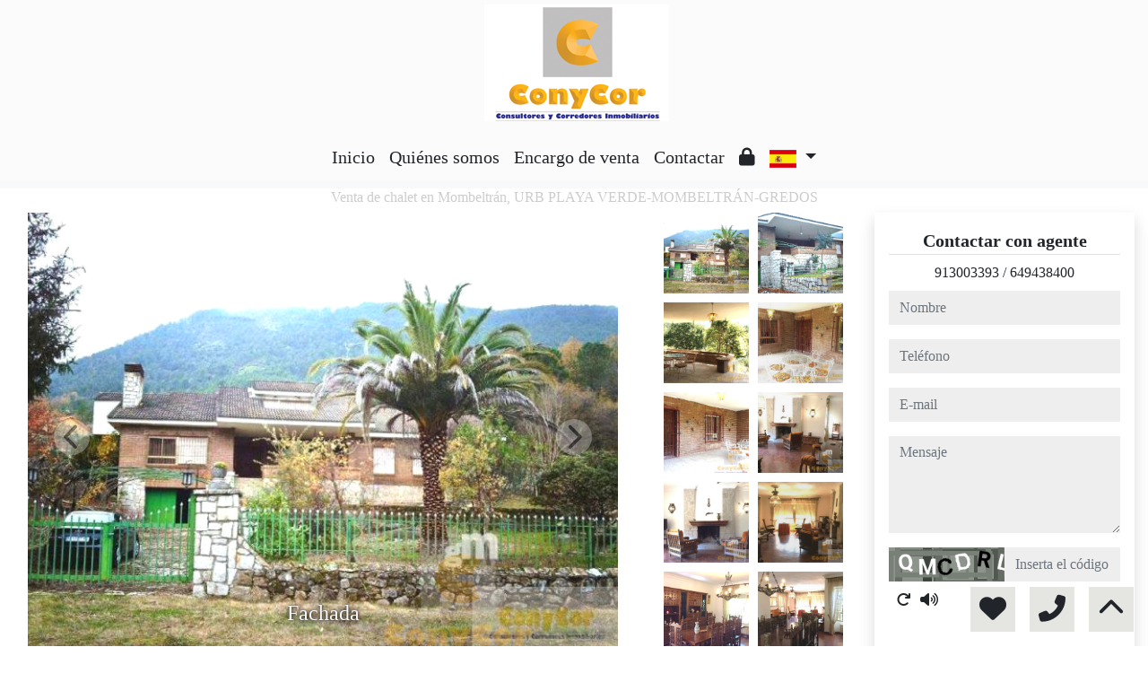

--- FILE ---
content_type: text/html; charset=UTF-8
request_url: https://www.conycorgaz.com/Venta-Chalet-Mombeltr%C3%A1n-PLAYAS-BLANCAS-URB-PINAR-RIBERA-DEL-RIO-GREDOS-1252?idioma=es
body_size: 246445
content:

<!doctype html>
<html lang="es">

<head>
	<meta charset="UTF-8" />
<meta http-equiv="X-UA-Compatible" content="IE=9; IE=8; IE=7; IE=EDGE" />
<meta name="viewport" content="width=device-width, initial-scale=1, shrink-to-fit=no" />
<link rel="Shortcut Icon" type="image/x-icon" href="https://www.conycorgaz.com/web_personalizaciones/imagenes_agencia/favicon.ico" />
<meta http-equiv="Content-Language" content="es" />
<link rel="canonical" href="https://www.conycorgaz.com/Venta-Chalet-Mombeltr%C3%A1n-PLAYAS-BLANCAS-URB-PINAR-RIBERA-DEL-RIO-GREDOS-1252" />
	<link rel="alternate" hreflang="es" href="https://www.conycorgaz.com/Venta-Chalet-Mombeltr%C3%A1n-PLAYAS-BLANCAS-URB-PINAR-RIBERA-DEL-RIO-GREDOS-1252?idioma=es" />
	<link rel="alternate" hreflang="en" href="https://www.conycorgaz.com/Venta-Chalet-Mombeltr%C3%A1n-PLAYAS-BLANCAS-URB-PINAR-RIBERA-DEL-RIO-GREDOS-1252?idioma=en" />
	<link rel="alternate" hreflang="fr" href="https://www.conycorgaz.com/Venta-Chalet-Mombeltr%C3%A1n-PLAYAS-BLANCAS-URB-PINAR-RIBERA-DEL-RIO-GREDOS-1252?idioma=fr" />
<!-- Dependencias de Bootstrap -->
<link rel="stylesheet" href="https://www.conycorgaz.com/web_librerias/bootstrap/dist/css/bootstrap.min.css" />
<link rel="stylesheet" href="https://www.conycorgaz.com/web_librerias/bootstrap/dist/css/bootstrap-select.min.css" />
<link rel="stylesheet"
	href="https://www.conycorgaz.com/web_librerias/font-awesome/css/all.css?v=1737361470" />
<link rel="stylesheet" type="text/css" href="https://www.conycorgaz.com/web_recursos/css/style.php" />

<!-- Dependencias JQuery -->
<script src='https://www.conycorgaz.com/js/jquery-3.6.3.min.js'></script>
<script defer src="https://www.conycorgaz.com/web_librerias/bootstrap/dist/js/bootstrap.bundle.min.js"></script>
<script defer src="https://www.conycorgaz.com/web_librerias/bootstrap/dist/js/bootstrap-select.min.js"></script>
<script
	src="https://www.conycorgaz.com/web_librerias/libreria_web_jquery.js?v=1745398284"></script>
<script
	src="https://www.conycorgaz.com/web_librerias/libreria_web_javascript.js?v=1653489991"></script>

<!--html2canvas-->
<script defer src="https://www.conycorgaz.com/web_librerias/html2canvas/html2canvas.js"></script>
	<!-- Dependencias leaflet -->
	<link rel="stylesheet" href="https://www.conycorgaz.com/web_librerias/leaflet/leaflet.css" />
	<script defer src="https://www.conycorgaz.com/web_librerias/leaflet/leaflet.js"></script>
	<script defer src="https://www.conycorgaz.com/web_librerias/mapa.class.js?v=1705592139"></script>
	<!-- Dependencias photo-sphere-viewer-->
	<link rel="stylesheet" href="https://www.conycorgaz.com/web_librerias/photo-sphere-viewer/photo-sphere-viewer.css" />
	<script src="https://www.conycorgaz.com/web_librerias/photo-sphere-viewer/three.min.js"></script>
	<script defer src="https://www.conycorgaz.com/web_librerias/photo-sphere-viewer/browser.js"></script>
	<script defer src="https://www.conycorgaz.com/web_librerias/photo-sphere-viewer/photo-sphere-viewer.js"></script>
	<script defer src="https://www.conycorgaz.com/web_librerias/photo-sphere-viewer.class.js"></script>

	<link href="https://www.inmoserver.com/fotos/0347/nwm/1252_Mn8Xr3czIwTqF4V.jpg" rel='image_src' />
	<title>venta de chalet en Mombeltrán, URB PLAYA VERDE-MOMBELTRÁN-GREDOS  Id:01041252</title>
	<meta name="description" content="conycorgaz: venta de chalet en Mombeltrán, URB PLAYA VERDE-MOMBELTRÁN-GREDOS . 450 m2 , 5 dormitorios, 300.000 €" />
	<meta name="keywords" content="venta de chalet en Mombeltrán, chalet en Mombeltrán, pisos Mombeltrán, alquiler Mombeltrán, apartamento en Mombeltrán, casas Mombeltrán, URB PLAYA VERDE-MOMBELTRÁN-GREDOS , chalet en URB PLAYA VERDE-MOMBELTRÁN-GREDOS , venta de chalet en URB PLAYA VERDE-MOMBELTRÁN-GREDOS " />

	<meta property="og:url" content="https://www.conycorgaz.com/Venta-Chalet-Mombeltr%C3%A1n-PLAYAS-BLANCAS-URB-PINAR-RIBERA-DEL-RIO-GREDOS-1252?idioma=es" />
	<meta property="og:image" content="https://www.inmoserver.com/fotos/0347/ir/1252_Mn8Xr3czIwTqF4V.jpg" />
	<meta property="og:title" content="venta de chalet en Mombeltrán, URB PLAYA VERDE-MOMBELTRÁN-GREDOS  Id:01041252" />
	<meta property="og:description" content="conycorgaz: venta de chalet en Mombeltrán, URB PLAYA VERDE-MOMBELTRÁN-GREDOS . 450 m2 , 5 dormitorios, 300.000 €" />
	<meta property="og:type" content="website" />
		<meta name="robots" content="index,follow,noodp,noydir" />

</head>

<body class="d-flex flex-column min-vh-100" itemscope itemtype="https://schema.org/WebPage">
		<div id="menu3" class="justify-content-around menu-fondo fixed-top menu" style="backdrop-filter: blur(3px); max-height: 100vh; z-index: 1050;">
	<div id="menu3_personalizacion_inicio" class="px-3">
			</div>
	<div id="menu3_logo_container" class="text-center d-none d-lg-block col-12">
		<a href="./" class="navbar-brand m-0">
			<img src="https://www.conycorgaz.com/web_personalizaciones/imagenes_agencia/logo.png" id="menu3_logo_img" class="align-middle menu_logo" style="max-height:100%; max-width:100%;" title="conycorgaz" alt="conycorgaz" longdesc="conycorgaz" />
		</a>
	</div>
	<div id="menu3_descripcion_corta" class="text-center menu-texto mx-auto d-none d-lg-block col-12">
		<h2 style='font-size:1.5em'></h2>
	</div>
	<nav id="navbar" class="navbar navbar-expand-lg py-1 navbar-light col-12">
		<div id="menu3_logo_container" class="text-center d-block d-lg-none mr-auto ml-2">
			<a href="./" class="navbar-brand m-0">
				<img src="https://www.conycorgaz.com/web_personalizaciones/imagenes_agencia/logo.png" id="menu3_logo_img" class="align-middle menu_logo" style="max-height:100%; max-width:100%;" title="conycorgaz" alt="conycorgaz" longdesc="conycorgaz" />
			</a>
		</div>
		
		<style>
			#menu_idioma_mobile .dropdown-menu {
				left: auto !important;
				right: 0 !important;
				/* alineado al botón */
				top: 100% !important;
				/* justo debajo */
			}
		</style>
		<div id="menu_idioma_mobile"
			class="d-lg-none pr-2 d-flex align-items-center position-relative">
				<a class='nav-link link menu-texto dropdown-toggle' href='#' id='dropdown_idiomas' data-toggle='dropdown' aria-haspopup='true' aria-expanded='false'>
		<img id="cuadro_idioma_activo_img" src="https://www.conycorgaz.com/web_recursos/imagenes/idioma_español.png" style="height: 20px; width: 30px;" title="Español" alt="Español" longdesc="Español" />
	</a>
	<div class='dropdown-menu text-left menu-fondo' style='min-width:70px;' aria-labelledby='dropdown_idiomas'>
		<div class='dropdown-item link' ><img onClick='WEB_cambiar_idioma_y_recargar("es")' src='https://www.conycorgaz.com/web_recursos/imagenes/idioma_español.png' style='cursor:pointer;' title='Español' alt='Español' longdesc='Español' /></div><div class='dropdown-item link' ><img onClick='WEB_cambiar_idioma_y_recargar("en")' src='https://www.conycorgaz.com/web_recursos/imagenes/idioma_ingles.png' style='cursor:pointer;' title='Inglés' alt='Inglés' longdesc='Inglés' /></div><div class='dropdown-item link' ><img onClick='WEB_cambiar_idioma_y_recargar("fr")' src='https://www.conycorgaz.com/web_recursos/imagenes/idioma_frances.png' style='cursor:pointer;' title='Francés' alt='Francés' longdesc='Francés' /></div>	</div>
		</div>

		<button id="menu3_navbar_toggler" class="navbar-toggler ml-auto" style="border:0; outline:0;" type="button" data-toggle="collapse" data-target="#navbarResponsive" aria-controls="navbarSupportedContent" aria-expanded="false" aria-label="Toggle navigation"><i class="fas fa-bars menu-texto" style="font-size:1.5em"></i></button>
		<div id="navbarResponsive" class="custom-overflow collapse navbar-collapse flex-column">
			<ul id="menu3_paginas_links" class="navbar-nav mx-auto px-3" style="font-size:1.25em">
				<li class='nav-item'><a class='nav-link link menu-texto' href='https://www.conycorgaz.com'  >Inicio</a></li><li class='nav-item'><a class='nav-link link menu-texto' href='https://www.conycorgaz.com/quienes_somos'  >Quiénes somos</a></li><li class='nav-item'><a class='nav-link link menu-texto' href='https://www.conycorgaz.com/encargo_venta'  >Encargo de venta</a></li><li class='nav-item'><a class='nav-link link menu-texto' href='https://www.conycorgaz.com/contactar'  >Contactar</a></li><li class='nav-item'><a class='nav-link link menu-texto' href='https://www.conycorgaz.com/zona-privada'  ><i class="fas fa-lock"></i></a></li>				<li class="nav-item dropdown d-none d-lg-block">
						<a class='nav-link link menu-texto dropdown-toggle' href='#' id='dropdown_idiomas' data-toggle='dropdown' aria-haspopup='true' aria-expanded='false'>
		<img id="cuadro_idioma_activo_img" src="https://www.conycorgaz.com/web_recursos/imagenes/idioma_español.png" style="height: 20px; width: 30px;" title="Español" alt="Español" longdesc="Español" />
	</a>
	<div class='dropdown-menu text-left menu-fondo' style='min-width:70px;' aria-labelledby='dropdown_idiomas'>
		<div class='dropdown-item link' ><img onClick='WEB_cambiar_idioma_y_recargar("es")' src='https://www.conycorgaz.com/web_recursos/imagenes/idioma_español.png' style='cursor:pointer;' title='Español' alt='Español' longdesc='Español' /></div><div class='dropdown-item link' ><img onClick='WEB_cambiar_idioma_y_recargar("en")' src='https://www.conycorgaz.com/web_recursos/imagenes/idioma_ingles.png' style='cursor:pointer;' title='Inglés' alt='Inglés' longdesc='Inglés' /></div><div class='dropdown-item link' ><img onClick='WEB_cambiar_idioma_y_recargar("fr")' src='https://www.conycorgaz.com/web_recursos/imagenes/idioma_frances.png' style='cursor:pointer;' title='Francés' alt='Francés' longdesc='Francés' /></div>	</div>
				</li>
							</ul>
		</div>
	</nav>
	<div id="menu1_buscador_rapido" class="px-3">
			</div>
	<div id="menu3_personalizacion_fin" class="px-3">
			</div>
</div>
<div id="menu_flow"></div>	<script>
		function menu_flow() {
			const cabecera = document.querySelector("#cabecera");
			let alto_menu = document.querySelector("#menu3").offsetHeight;

			if (!cabecera)
				document.querySelector("#menu_flow").style.marginBottom = `${alto_menu}px`;			
		}

		document.addEventListener("DOMContentLoaded", menu_flow);
		document.addEventListener("resize", menu_flow);				
	</script>
			<style>
    #inmueble1 img.zoom {
        width: 100%;
        height: 100px;
        cursor: pointer;
        object-fit: cover;
        padding: 0 5px 10px 5px;
    }

    #inmueble1 .img-gallery {
        object-fit: cover !important;
    }

    #inmueble1 .sidebar-offset {
        top: 90px;
        z-index: 1010;
    }

    #inmueble1 .separador {
        border-bottom: 1px solid var(--color_info);
    }

    #inmueble1 .psv-navbar {
        background: var(--color_primary_opaque);
    }

    #inmueble1 #gallery-img-principal {
        max-height: 500px;
        overflow-y: scroll;
    }

    #inmueble1_boton_vr,
    #inmueble1_boton_tour,
    #inmueble1_boton_video {
        font-weight: bold;
        text-align: center;
        font-size: x-large;
    }

    #inmueble1_datos_adicionales {
        word-wrap: break-word;
    }

    #referenceTop {
        display: flex;
        align-items: center;
    }

    #referenceTop p,
    #referenceTop h4 {
        font-weight: bold;
        margin: auto 0;
    }

    @media (min-width: 993px) {
        #inmueble1 #carousel-img-principal {
            max-height: 500px;
            width: 100%;
        }

        #inmueble1 #carousel-img-principal .carousel-item {
            height: 500px;
            position: relative;
        }

        #inmueble1 #carousel-img-principal .carousel-item .parent {
            height: 500px;
            position: absolute;
            top: 50%;
            transform: translateY(-50%);
        }
    }

    @media (min-width: 769px) AND (max-width: 992px) {
        #inmueble1 #carousel-img-principal {
            width: 100%;
        }

        #inmueble1 #carousel-img-principal .carousel-item {
            height: 400px;
            position: relative;
        }

        #inmueble1 #carousel-img-principal .carousel-item .parent {
            height: 400px;
            position: absolute;
            top: 50%;
            transform: translateY(-50%);
        }
    }

    @media (max-width: 768px) {
        #inmueble1 #carousel-img-principal {
            width: 100%;
        }

        #inmueble1 #carousel-img-principal .carousel-item {
            height: 250px;
            position: relative;
        }

        #inmueble1 #carousel-img-principal .carousel-item .parent {
            height: 250px;
            position: absolute;
            top: 50%;
            transform: translateY(-50%);
        }
    }

    @media (max-width: 600px) {

        #btn-vr,
        #btn-video,
        #btn-tour {
            display: block;
            width: 100%;
            margin-top: 0.5rem;
        }
    }

    #imagenAgente {
        background-size: cover;
        background-position: center;
        width: 6rem;
        height: 6rem;
        margin: 0 auto;
        border-radius: 50%;
    }
</style>

<script type="module"
    src="/js/favorites/setFavorites.js?v=1721041594"></script>

<link rel='stylesheet' href='https://cdn.jsdelivr.net/npm/bootstrap-icons@1.10.2/font/bootstrap-icons.css'>

<section id="inmueble1" class="bg-light">
    <div id="inmueble1_container" class="container-fluid bg-white">
                <h1 id="inmueble1_titulo" class="text-center h6 color-info my-2">
            Venta de chalet en Mombeltrán, URB PLAYA VERDE-MOMBELTRÁN-GREDOS         </h1>
        
            <div class="row">
                <div id="inmueble1_ficha" class="col-12 col-xl-9">
                    <div id="inmueble1_parrafo1" class="row separador">
                        <div id="inmueble_galeria_foto_principal" class="col-12 col-lg-9">
                            <div class="container-fluid">
                                <div class="row d-flex align-items-center">
                                    <div id="carousel-img-principal" class="carousel slide" data-interval="false"
                                        data-ride="carousel">
                                        <div class="carousel-inner bg-light mx-3 w-auto">
                                                                                            <div class='carousel-item active'
                                                    onclick='imagen_fullsize(0)'>
                                                    <div class='parent d-flex w-100'>
                                                        <img loading='lazy' class='d-block img-fluid img-gallery mx-auto w-100'
                                                            src='https://www.inmoserver.com/fotos/0347/wm/1252_Mn8Xr3czIwTqF4V.jpg' title='Fachada' alt='Fachada'
                                                            longdesc='Fachada' />
                                                                                                                    <div class='carousel-caption d-none d-md-block color-light mx-auto p-3'>
                                                                <span
                                                                    style='text-shadow: 0 0 3px #333, 0 0 8px #000; font-size: 1.5em;'>
                                                                    Fachada                                                                </span>
                                                            </div>
                                                                                                            </div>
                                                </div>
                                                                                                <div class='carousel-item '
                                                    onclick='imagen_fullsize(1)'>
                                                    <div class='parent d-flex w-100'>
                                                        <img loading='lazy' class='d-block img-fluid img-gallery mx-auto w-100'
                                                            src='https://www.inmoserver.com/fotos/0347/wm/1252_f6GTmF1a9grKXpO.jpg' title='Entrada/Salida' alt='Entrada/Salida'
                                                            longdesc='Entrada/Salida' />
                                                                                                                    <div class='carousel-caption d-none d-md-block color-light mx-auto p-3'>
                                                                <span
                                                                    style='text-shadow: 0 0 3px #333, 0 0 8px #000; font-size: 1.5em;'>
                                                                    Entrada/Salida                                                                </span>
                                                            </div>
                                                                                                            </div>
                                                </div>
                                                                                                <div class='carousel-item '
                                                    onclick='imagen_fullsize(2)'>
                                                    <div class='parent d-flex w-100'>
                                                        <img loading='lazy' class='d-block img-fluid img-gallery mx-auto w-100'
                                                            src='https://www.inmoserver.com/fotos/0347/wm/1252_hmvaSL4V5tTY1Oe.jpg' title='Porche' alt='Porche'
                                                            longdesc='Porche' />
                                                                                                                    <div class='carousel-caption d-none d-md-block color-light mx-auto p-3'>
                                                                <span
                                                                    style='text-shadow: 0 0 3px #333, 0 0 8px #000; font-size: 1.5em;'>
                                                                    Porche                                                                </span>
                                                            </div>
                                                                                                            </div>
                                                </div>
                                                                                                <div class='carousel-item '
                                                    onclick='imagen_fullsize(3)'>
                                                    <div class='parent d-flex w-100'>
                                                        <img loading='lazy' class='d-block img-fluid img-gallery mx-auto w-100'
                                                            src='https://www.inmoserver.com/fotos/0347/wm/1252_KsFnLp5eYdhGrMS.jpg' title='Porche' alt='Porche'
                                                            longdesc='Porche' />
                                                                                                                    <div class='carousel-caption d-none d-md-block color-light mx-auto p-3'>
                                                                <span
                                                                    style='text-shadow: 0 0 3px #333, 0 0 8px #000; font-size: 1.5em;'>
                                                                    Porche                                                                </span>
                                                            </div>
                                                                                                            </div>
                                                </div>
                                                                                                <div class='carousel-item '
                                                    onclick='imagen_fullsize(4)'>
                                                    <div class='parent d-flex w-100'>
                                                        <img loading='lazy' class='d-block img-fluid img-gallery mx-auto w-100'
                                                            src='https://www.inmoserver.com/fotos/0347/wm/1252_0Lurai1xpQcS7KI.jpg' title='Porche' alt='Porche'
                                                            longdesc='Porche' />
                                                                                                                    <div class='carousel-caption d-none d-md-block color-light mx-auto p-3'>
                                                                <span
                                                                    style='text-shadow: 0 0 3px #333, 0 0 8px #000; font-size: 1.5em;'>
                                                                    Porche                                                                </span>
                                                            </div>
                                                                                                            </div>
                                                </div>
                                                                                                <div class='carousel-item '
                                                    onclick='imagen_fullsize(5)'>
                                                    <div class='parent d-flex w-100'>
                                                        <img loading='lazy' class='d-block img-fluid img-gallery mx-auto w-100'
                                                            src='https://www.inmoserver.com/fotos/0347/wm/1252_hK7mExpodZrs0TS.jpg' title='Salón' alt='Salón'
                                                            longdesc='Salón' />
                                                                                                                    <div class='carousel-caption d-none d-md-block color-light mx-auto p-3'>
                                                                <span
                                                                    style='text-shadow: 0 0 3px #333, 0 0 8px #000; font-size: 1.5em;'>
                                                                    Salón                                                                </span>
                                                            </div>
                                                                                                            </div>
                                                </div>
                                                                                                <div class='carousel-item '
                                                    onclick='imagen_fullsize(6)'>
                                                    <div class='parent d-flex w-100'>
                                                        <img loading='lazy' class='d-block img-fluid img-gallery mx-auto w-100'
                                                            src='https://www.inmoserver.com/fotos/0347/wm/1252_venta-chalet-en-mombeltran-avila_14-i5878023.jpg' title='Salón' alt='Salón'
                                                            longdesc='Salón' />
                                                                                                                    <div class='carousel-caption d-none d-md-block color-light mx-auto p-3'>
                                                                <span
                                                                    style='text-shadow: 0 0 3px #333, 0 0 8px #000; font-size: 1.5em;'>
                                                                    Salón                                                                </span>
                                                            </div>
                                                                                                            </div>
                                                </div>
                                                                                                <div class='carousel-item '
                                                    onclick='imagen_fullsize(7)'>
                                                    <div class='parent d-flex w-100'>
                                                        <img loading='lazy' class='d-block img-fluid img-gallery mx-auto w-100'
                                                            src='https://www.inmoserver.com/fotos/0347/wm/1252_woivuCnsTKShG0b.jpg' title='Salón' alt='Salón'
                                                            longdesc='Salón' />
                                                                                                                    <div class='carousel-caption d-none d-md-block color-light mx-auto p-3'>
                                                                <span
                                                                    style='text-shadow: 0 0 3px #333, 0 0 8px #000; font-size: 1.5em;'>
                                                                    Salón                                                                </span>
                                                            </div>
                                                                                                            </div>
                                                </div>
                                                                                                <div class='carousel-item '
                                                    onclick='imagen_fullsize(8)'>
                                                    <div class='parent d-flex w-100'>
                                                        <img loading='lazy' class='d-block img-fluid img-gallery mx-auto w-100'
                                                            src='https://www.inmoserver.com/fotos/0347/wm/1252_R8EDuLl5yaYknwC.JPG' title='Comedor' alt='Comedor'
                                                            longdesc='Comedor' />
                                                                                                                    <div class='carousel-caption d-none d-md-block color-light mx-auto p-3'>
                                                                <span
                                                                    style='text-shadow: 0 0 3px #333, 0 0 8px #000; font-size: 1.5em;'>
                                                                    Comedor                                                                </span>
                                                            </div>
                                                                                                            </div>
                                                </div>
                                                                                                <div class='carousel-item '
                                                    onclick='imagen_fullsize(9)'>
                                                    <div class='parent d-flex w-100'>
                                                        <img loading='lazy' class='d-block img-fluid img-gallery mx-auto w-100'
                                                            src='https://www.inmoserver.com/fotos/0347/wm/1252_dhXO3o2iGBFUQ9r.JPG' title='Comedor' alt='Comedor'
                                                            longdesc='Comedor' />
                                                                                                                    <div class='carousel-caption d-none d-md-block color-light mx-auto p-3'>
                                                                <span
                                                                    style='text-shadow: 0 0 3px #333, 0 0 8px #000; font-size: 1.5em;'>
                                                                    Comedor                                                                </span>
                                                            </div>
                                                                                                            </div>
                                                </div>
                                                                                                <div class='carousel-item '
                                                    onclick='imagen_fullsize(10)'>
                                                    <div class='parent d-flex w-100'>
                                                        <img loading='lazy' class='d-block img-fluid img-gallery mx-auto w-100'
                                                            src='https://www.inmoserver.com/fotos/0347/wm/1252_FS8iUzHImQcpxoM.JPG' title='Cocina' alt='Cocina'
                                                            longdesc='Cocina' />
                                                                                                                    <div class='carousel-caption d-none d-md-block color-light mx-auto p-3'>
                                                                <span
                                                                    style='text-shadow: 0 0 3px #333, 0 0 8px #000; font-size: 1.5em;'>
                                                                    Cocina                                                                </span>
                                                            </div>
                                                                                                            </div>
                                                </div>
                                                                                                <div class='carousel-item '
                                                    onclick='imagen_fullsize(11)'>
                                                    <div class='parent d-flex w-100'>
                                                        <img loading='lazy' class='d-block img-fluid img-gallery mx-auto w-100'
                                                            src='https://www.inmoserver.com/fotos/0347/wm/1252_venta-chalet-en-mombeltran-avila_12-i5878023.jpg' title='Vestíbulo' alt='Vestíbulo'
                                                            longdesc='Vestíbulo' />
                                                                                                                    <div class='carousel-caption d-none d-md-block color-light mx-auto p-3'>
                                                                <span
                                                                    style='text-shadow: 0 0 3px #333, 0 0 8px #000; font-size: 1.5em;'>
                                                                    Vestíbulo                                                                </span>
                                                            </div>
                                                                                                            </div>
                                                </div>
                                                                                                <div class='carousel-item '
                                                    onclick='imagen_fullsize(12)'>
                                                    <div class='parent d-flex w-100'>
                                                        <img loading='lazy' class='d-block img-fluid img-gallery mx-auto w-100'
                                                            src='https://www.inmoserver.com/fotos/0347/wm/1252_o_1g6tb8g7n1te0laankc14efat31c.JPG' title='Buhardilla' alt='Buhardilla'
                                                            longdesc='Buhardilla' />
                                                                                                                    <div class='carousel-caption d-none d-md-block color-light mx-auto p-3'>
                                                                <span
                                                                    style='text-shadow: 0 0 3px #333, 0 0 8px #000; font-size: 1.5em;'>
                                                                    Buhardilla                                                                </span>
                                                            </div>
                                                                                                            </div>
                                                </div>
                                                                                                <div class='carousel-item '
                                                    onclick='imagen_fullsize(13)'>
                                                    <div class='parent d-flex w-100'>
                                                        <img loading='lazy' class='d-block img-fluid img-gallery mx-auto w-100'
                                                            src='https://www.inmoserver.com/fotos/0347/wm/1252_o_1g6tb8g7n1majsnkqf1glm12ka1d.JPG' title='Buhardilla' alt='Buhardilla'
                                                            longdesc='Buhardilla' />
                                                                                                                    <div class='carousel-caption d-none d-md-block color-light mx-auto p-3'>
                                                                <span
                                                                    style='text-shadow: 0 0 3px #333, 0 0 8px #000; font-size: 1.5em;'>
                                                                    Buhardilla                                                                </span>
                                                            </div>
                                                                                                            </div>
                                                </div>
                                                                                                <div class='carousel-item '
                                                    onclick='imagen_fullsize(14)'>
                                                    <div class='parent d-flex w-100'>
                                                        <img loading='lazy' class='d-block img-fluid img-gallery mx-auto w-100'
                                                            src='https://www.inmoserver.com/fotos/0347/wm/1252_o_1g6tb8g7n1v6p23fvct1hroe7r20.JPG' title='Dormitorio' alt='Dormitorio'
                                                            longdesc='Dormitorio' />
                                                                                                                    <div class='carousel-caption d-none d-md-block color-light mx-auto p-3'>
                                                                <span
                                                                    style='text-shadow: 0 0 3px #333, 0 0 8px #000; font-size: 1.5em;'>
                                                                    Dormitorio                                                                </span>
                                                            </div>
                                                                                                            </div>
                                                </div>
                                                                                                <div class='carousel-item '
                                                    onclick='imagen_fullsize(15)'>
                                                    <div class='parent d-flex w-100'>
                                                        <img loading='lazy' class='d-block img-fluid img-gallery mx-auto w-100'
                                                            src='https://www.inmoserver.com/fotos/0347/wm/1252_o_1g6tb8g7ncrj1ahsnma1gt0m761u.JPG' title='Dormitorio' alt='Dormitorio'
                                                            longdesc='Dormitorio' />
                                                                                                                    <div class='carousel-caption d-none d-md-block color-light mx-auto p-3'>
                                                                <span
                                                                    style='text-shadow: 0 0 3px #333, 0 0 8px #000; font-size: 1.5em;'>
                                                                    Dormitorio                                                                </span>
                                                            </div>
                                                                                                            </div>
                                                </div>
                                                                                                <div class='carousel-item '
                                                    onclick='imagen_fullsize(16)'>
                                                    <div class='parent d-flex w-100'>
                                                        <img loading='lazy' class='d-block img-fluid img-gallery mx-auto w-100'
                                                            src='https://www.inmoserver.com/fotos/0347/wm/1252_o_1g6tb8g7n8ifd5d12o394c1fme1v.JPG' title='Dormitorio' alt='Dormitorio'
                                                            longdesc='Dormitorio' />
                                                                                                                    <div class='carousel-caption d-none d-md-block color-light mx-auto p-3'>
                                                                <span
                                                                    style='text-shadow: 0 0 3px #333, 0 0 8px #000; font-size: 1.5em;'>
                                                                    Dormitorio                                                                </span>
                                                            </div>
                                                                                                            </div>
                                                </div>
                                                                                                <div class='carousel-item '
                                                    onclick='imagen_fullsize(17)'>
                                                    <div class='parent d-flex w-100'>
                                                        <img loading='lazy' class='d-block img-fluid img-gallery mx-auto w-100'
                                                            src='https://www.inmoserver.com/fotos/0347/wm/1252_o_1g6tb8g7n1rlu10rq1hjspo412f81n.JPG' title='Dormitorio' alt='Dormitorio'
                                                            longdesc='Dormitorio' />
                                                                                                                    <div class='carousel-caption d-none d-md-block color-light mx-auto p-3'>
                                                                <span
                                                                    style='text-shadow: 0 0 3px #333, 0 0 8px #000; font-size: 1.5em;'>
                                                                    Dormitorio                                                                </span>
                                                            </div>
                                                                                                            </div>
                                                </div>
                                                                                                <div class='carousel-item '
                                                    onclick='imagen_fullsize(18)'>
                                                    <div class='parent d-flex w-100'>
                                                        <img loading='lazy' class='d-block img-fluid img-gallery mx-auto w-100'
                                                            src='https://www.inmoserver.com/fotos/0347/wm/1252_o_1g6tb8g7n15732oruerogfiil1e.JPG' title='Dormitorio' alt='Dormitorio'
                                                            longdesc='Dormitorio' />
                                                                                                                    <div class='carousel-caption d-none d-md-block color-light mx-auto p-3'>
                                                                <span
                                                                    style='text-shadow: 0 0 3px #333, 0 0 8px #000; font-size: 1.5em;'>
                                                                    Dormitorio                                                                </span>
                                                            </div>
                                                                                                            </div>
                                                </div>
                                                                                                <div class='carousel-item '
                                                    onclick='imagen_fullsize(19)'>
                                                    <div class='parent d-flex w-100'>
                                                        <img loading='lazy' class='d-block img-fluid img-gallery mx-auto w-100'
                                                            src='https://www.inmoserver.com/fotos/0347/wm/1252_o_1g6tb8g7nersm9uva91fgh1hu71f.JPG' title='Dormitorio' alt='Dormitorio'
                                                            longdesc='Dormitorio' />
                                                                                                                    <div class='carousel-caption d-none d-md-block color-light mx-auto p-3'>
                                                                <span
                                                                    style='text-shadow: 0 0 3px #333, 0 0 8px #000; font-size: 1.5em;'>
                                                                    Dormitorio                                                                </span>
                                                            </div>
                                                                                                            </div>
                                                </div>
                                                                                                <div class='carousel-item '
                                                    onclick='imagen_fullsize(20)'>
                                                    <div class='parent d-flex w-100'>
                                                        <img loading='lazy' class='d-block img-fluid img-gallery mx-auto w-100'
                                                            src='https://www.inmoserver.com/fotos/0347/wm/1252_o_1g6tb8g7n61u1bvl1ied8j74ck1g.JPG' title='Dormitorio' alt='Dormitorio'
                                                            longdesc='Dormitorio' />
                                                                                                                    <div class='carousel-caption d-none d-md-block color-light mx-auto p-3'>
                                                                <span
                                                                    style='text-shadow: 0 0 3px #333, 0 0 8px #000; font-size: 1.5em;'>
                                                                    Dormitorio                                                                </span>
                                                            </div>
                                                                                                            </div>
                                                </div>
                                                                                                <div class='carousel-item '
                                                    onclick='imagen_fullsize(21)'>
                                                    <div class='parent d-flex w-100'>
                                                        <img loading='lazy' class='d-block img-fluid img-gallery mx-auto w-100'
                                                            src='https://www.inmoserver.com/fotos/0347/wm/1252_o_1g6tb8g7nnukq2616kc1o611gno1m.JPG' title='Dormitorio' alt='Dormitorio'
                                                            longdesc='Dormitorio' />
                                                                                                                    <div class='carousel-caption d-none d-md-block color-light mx-auto p-3'>
                                                                <span
                                                                    style='text-shadow: 0 0 3px #333, 0 0 8px #000; font-size: 1.5em;'>
                                                                    Dormitorio                                                                </span>
                                                            </div>
                                                                                                            </div>
                                                </div>
                                                                                                <div class='carousel-item '
                                                    onclick='imagen_fullsize(22)'>
                                                    <div class='parent d-flex w-100'>
                                                        <img loading='lazy' class='d-block img-fluid img-gallery mx-auto w-100'
                                                            src='https://www.inmoserver.com/fotos/0347/wm/1252_o_1g6tb8g7nhtv1qtt11e11nnj1kg31o.JPG' title='Dormitorio' alt='Dormitorio'
                                                            longdesc='Dormitorio' />
                                                                                                                    <div class='carousel-caption d-none d-md-block color-light mx-auto p-3'>
                                                                <span
                                                                    style='text-shadow: 0 0 3px #333, 0 0 8px #000; font-size: 1.5em;'>
                                                                    Dormitorio                                                                </span>
                                                            </div>
                                                                                                            </div>
                                                </div>
                                                                                                <div class='carousel-item '
                                                    onclick='imagen_fullsize(23)'>
                                                    <div class='parent d-flex w-100'>
                                                        <img loading='lazy' class='d-block img-fluid img-gallery mx-auto w-100'
                                                            src='https://www.inmoserver.com/fotos/0347/wm/1252_o_1g6tb8g7n9am1ej518jl1bam71g1p.JPG' title='Dormitorio' alt='Dormitorio'
                                                            longdesc='Dormitorio' />
                                                                                                                    <div class='carousel-caption d-none d-md-block color-light mx-auto p-3'>
                                                                <span
                                                                    style='text-shadow: 0 0 3px #333, 0 0 8px #000; font-size: 1.5em;'>
                                                                    Dormitorio                                                                </span>
                                                            </div>
                                                                                                            </div>
                                                </div>
                                                                                                <div class='carousel-item '
                                                    onclick='imagen_fullsize(24)'>
                                                    <div class='parent d-flex w-100'>
                                                        <img loading='lazy' class='d-block img-fluid img-gallery mx-auto w-100'
                                                            src='https://www.inmoserver.com/fotos/0347/wm/1252_o_1g6tb8g7n1b1nt7pubjoi33301q.JPG' title='Dormitorio' alt='Dormitorio'
                                                            longdesc='Dormitorio' />
                                                                                                                    <div class='carousel-caption d-none d-md-block color-light mx-auto p-3'>
                                                                <span
                                                                    style='text-shadow: 0 0 3px #333, 0 0 8px #000; font-size: 1.5em;'>
                                                                    Dormitorio                                                                </span>
                                                            </div>
                                                                                                            </div>
                                                </div>
                                                                                                <div class='carousel-item '
                                                    onclick='imagen_fullsize(25)'>
                                                    <div class='parent d-flex w-100'>
                                                        <img loading='lazy' class='d-block img-fluid img-gallery mx-auto w-100'
                                                            src='https://www.inmoserver.com/fotos/0347/wm/1252_o_1g6tb8g7nti66601c2o1sk91d4f1r.JPG' title='Dormitorio' alt='Dormitorio'
                                                            longdesc='Dormitorio' />
                                                                                                                    <div class='carousel-caption d-none d-md-block color-light mx-auto p-3'>
                                                                <span
                                                                    style='text-shadow: 0 0 3px #333, 0 0 8px #000; font-size: 1.5em;'>
                                                                    Dormitorio                                                                </span>
                                                            </div>
                                                                                                            </div>
                                                </div>
                                                                                                <div class='carousel-item '
                                                    onclick='imagen_fullsize(26)'>
                                                    <div class='parent d-flex w-100'>
                                                        <img loading='lazy' class='d-block img-fluid img-gallery mx-auto w-100'
                                                            src='https://www.inmoserver.com/fotos/0347/wm/1252_o_1g6tb8g7nec4dk8il1112mgs51s.JPG' title='Dormitorio' alt='Dormitorio'
                                                            longdesc='Dormitorio' />
                                                                                                                    <div class='carousel-caption d-none d-md-block color-light mx-auto p-3'>
                                                                <span
                                                                    style='text-shadow: 0 0 3px #333, 0 0 8px #000; font-size: 1.5em;'>
                                                                    Dormitorio                                                                </span>
                                                            </div>
                                                                                                            </div>
                                                </div>
                                                                                                <div class='carousel-item '
                                                    onclick='imagen_fullsize(27)'>
                                                    <div class='parent d-flex w-100'>
                                                        <img loading='lazy' class='d-block img-fluid img-gallery mx-auto w-100'
                                                            src='https://www.inmoserver.com/fotos/0347/wm/1252_o_1g6tb8g7nv9g1urm1h9v1m931j8h1t.JPG' title='Dormitorio' alt='Dormitorio'
                                                            longdesc='Dormitorio' />
                                                                                                                    <div class='carousel-caption d-none d-md-block color-light mx-auto p-3'>
                                                                <span
                                                                    style='text-shadow: 0 0 3px #333, 0 0 8px #000; font-size: 1.5em;'>
                                                                    Dormitorio                                                                </span>
                                                            </div>
                                                                                                            </div>
                                                </div>
                                                                                                <div class='carousel-item '
                                                    onclick='imagen_fullsize(28)'>
                                                    <div class='parent d-flex w-100'>
                                                        <img loading='lazy' class='d-block img-fluid img-gallery mx-auto w-100'
                                                            src='https://www.inmoserver.com/fotos/0347/wm/1252_o_1g6tb8g7nej02901gej5iuccv1h.JPG' title='Pasillo' alt='Pasillo'
                                                            longdesc='Pasillo' />
                                                                                                                    <div class='carousel-caption d-none d-md-block color-light mx-auto p-3'>
                                                                <span
                                                                    style='text-shadow: 0 0 3px #333, 0 0 8px #000; font-size: 1.5em;'>
                                                                    Pasillo                                                                </span>
                                                            </div>
                                                                                                            </div>
                                                </div>
                                                                                                <div class='carousel-item '
                                                    onclick='imagen_fullsize(29)'>
                                                    <div class='parent d-flex w-100'>
                                                        <img loading='lazy' class='d-block img-fluid img-gallery mx-auto w-100'
                                                            src='https://www.inmoserver.com/fotos/0347/wm/1252_o_1g6tb8g7nirs13u8o3a10ee2f11i.JPG' title='Baño' alt='Baño'
                                                            longdesc='Baño' />
                                                                                                                    <div class='carousel-caption d-none d-md-block color-light mx-auto p-3'>
                                                                <span
                                                                    style='text-shadow: 0 0 3px #333, 0 0 8px #000; font-size: 1.5em;'>
                                                                    Baño                                                                </span>
                                                            </div>
                                                                                                            </div>
                                                </div>
                                                                                                <div class='carousel-item '
                                                    onclick='imagen_fullsize(30)'>
                                                    <div class='parent d-flex w-100'>
                                                        <img loading='lazy' class='d-block img-fluid img-gallery mx-auto w-100'
                                                            src='https://www.inmoserver.com/fotos/0347/wm/1252_o_1g6tb8g7nhfnfnh1aq91nn7mm61j.JPG' title='Baño' alt='Baño'
                                                            longdesc='Baño' />
                                                                                                                    <div class='carousel-caption d-none d-md-block color-light mx-auto p-3'>
                                                                <span
                                                                    style='text-shadow: 0 0 3px #333, 0 0 8px #000; font-size: 1.5em;'>
                                                                    Baño                                                                </span>
                                                            </div>
                                                                                                            </div>
                                                </div>
                                                                                                <div class='carousel-item '
                                                    onclick='imagen_fullsize(31)'>
                                                    <div class='parent d-flex w-100'>
                                                        <img loading='lazy' class='d-block img-fluid img-gallery mx-auto w-100'
                                                            src='https://www.inmoserver.com/fotos/0347/wm/1252_o_1g6tb8g7n14tmmm211g51dlg1rcj1l.JPG' title='Baño' alt='Baño'
                                                            longdesc='Baño' />
                                                                                                                    <div class='carousel-caption d-none d-md-block color-light mx-auto p-3'>
                                                                <span
                                                                    style='text-shadow: 0 0 3px #333, 0 0 8px #000; font-size: 1.5em;'>
                                                                    Baño                                                                </span>
                                                            </div>
                                                                                                            </div>
                                                </div>
                                                                                                <div class='carousel-item '
                                                    onclick='imagen_fullsize(32)'>
                                                    <div class='parent d-flex w-100'>
                                                        <img loading='lazy' class='d-block img-fluid img-gallery mx-auto w-100'
                                                            src='https://www.inmoserver.com/fotos/0347/wm/1252_o_1g6tbdm53ikcnj9siu5o5k6ad.jpg' title='Plano' alt='Plano'
                                                            longdesc='Plano' />
                                                                                                                    <div class='carousel-caption d-none d-md-block color-light mx-auto p-3'>
                                                                <span
                                                                    style='text-shadow: 0 0 3px #333, 0 0 8px #000; font-size: 1.5em;'>
                                                                    Plano                                                                </span>
                                                            </div>
                                                                                                            </div>
                                                </div>
                                                                                                <div class='carousel-item '
                                                    onclick='imagen_fullsize(33)'>
                                                    <div class='parent d-flex w-100'>
                                                        <img loading='lazy' class='d-block img-fluid img-gallery mx-auto w-100'
                                                            src='https://www.inmoserver.com/fotos/0347/wm/1252_o_1g6tbdm531jirr5l1bhmaur1t3pe.JPG' title='Plano' alt='Plano'
                                                            longdesc='Plano' />
                                                                                                                    <div class='carousel-caption d-none d-md-block color-light mx-auto p-3'>
                                                                <span
                                                                    style='text-shadow: 0 0 3px #333, 0 0 8px #000; font-size: 1.5em;'>
                                                                    Plano                                                                </span>
                                                            </div>
                                                                                                            </div>
                                                </div>
                                                                                                <div class='carousel-item '
                                                    onclick='imagen_fullsize(34)'>
                                                    <div class='parent d-flex w-100'>
                                                        <img loading='lazy' class='d-block img-fluid img-gallery mx-auto w-100'
                                                            src='https://www.inmoserver.com/fotos/0347/wm/1252_o_1g6tbertm6nd5ftdt1ikr11c3c.JPG' title='Plano' alt='Plano'
                                                            longdesc='Plano' />
                                                                                                                    <div class='carousel-caption d-none d-md-block color-light mx-auto p-3'>
                                                                <span
                                                                    style='text-shadow: 0 0 3px #333, 0 0 8px #000; font-size: 1.5em;'>
                                                                    Plano                                                                </span>
                                                            </div>
                                                                                                            </div>
                                                </div>
                                                                                                <div class='carousel-item '
                                                    onclick='imagen_fullsize(35)'>
                                                    <div class='parent d-flex w-100'>
                                                        <img loading='lazy' class='d-block img-fluid img-gallery mx-auto w-100'
                                                            src='https://www.inmoserver.com/fotos/0347/wm/1252_venta-chalet-en-mombeltran-avila_1-i5878023.jpg' title='Fachada' alt='Fachada'
                                                            longdesc='Fachada' />
                                                                                                                    <div class='carousel-caption d-none d-md-block color-light mx-auto p-3'>
                                                                <span
                                                                    style='text-shadow: 0 0 3px #333, 0 0 8px #000; font-size: 1.5em;'>
                                                                    Fachada                                                                </span>
                                                            </div>
                                                                                                            </div>
                                                </div>
                                                                                                <div class='carousel-item '
                                                    onclick='imagen_fullsize(36)'>
                                                    <div class='parent d-flex w-100'>
                                                        <img loading='lazy' class='d-block img-fluid img-gallery mx-auto w-100'
                                                            src='https://www.inmoserver.com/fotos/0347/wm/1252_venta-chalet-en-mombeltran-avila_3-i5878023.jpg' title='Fachada' alt='Fachada'
                                                            longdesc='Fachada' />
                                                                                                                    <div class='carousel-caption d-none d-md-block color-light mx-auto p-3'>
                                                                <span
                                                                    style='text-shadow: 0 0 3px #333, 0 0 8px #000; font-size: 1.5em;'>
                                                                    Fachada                                                                </span>
                                                            </div>
                                                                                                            </div>
                                                </div>
                                                                                                <div class='carousel-item '
                                                    onclick='imagen_fullsize(37)'>
                                                    <div class='parent d-flex w-100'>
                                                        <img loading='lazy' class='d-block img-fluid img-gallery mx-auto w-100'
                                                            src='https://www.inmoserver.com/fotos/0347/wm/1252_venta-chalet-en-mombeltran-avila_4-i5878023.jpg' title='Fachada' alt='Fachada'
                                                            longdesc='Fachada' />
                                                                                                                    <div class='carousel-caption d-none d-md-block color-light mx-auto p-3'>
                                                                <span
                                                                    style='text-shadow: 0 0 3px #333, 0 0 8px #000; font-size: 1.5em;'>
                                                                    Fachada                                                                </span>
                                                            </div>
                                                                                                            </div>
                                                </div>
                                                                                                <div class='carousel-item '
                                                    onclick='imagen_fullsize(38)'>
                                                    <div class='parent d-flex w-100'>
                                                        <img loading='lazy' class='d-block img-fluid img-gallery mx-auto w-100'
                                                            src='https://www.inmoserver.com/fotos/0347/wm/1252_venta-chalet-en-mombeltran-avila_5-i5878023.jpg' title='Fachada' alt='Fachada'
                                                            longdesc='Fachada' />
                                                                                                                    <div class='carousel-caption d-none d-md-block color-light mx-auto p-3'>
                                                                <span
                                                                    style='text-shadow: 0 0 3px #333, 0 0 8px #000; font-size: 1.5em;'>
                                                                    Fachada                                                                </span>
                                                            </div>
                                                                                                            </div>
                                                </div>
                                                                                                <div class='carousel-item '
                                                    onclick='imagen_fullsize(39)'>
                                                    <div class='parent d-flex w-100'>
                                                        <img loading='lazy' class='d-block img-fluid img-gallery mx-auto w-100'
                                                            src='https://www.inmoserver.com/fotos/0347/wm/1252_venta-chalet-en-mombeltran-avila_6-i5878023.jpg' title='Terreno' alt='Terreno'
                                                            longdesc='Terreno' />
                                                                                                                    <div class='carousel-caption d-none d-md-block color-light mx-auto p-3'>
                                                                <span
                                                                    style='text-shadow: 0 0 3px #333, 0 0 8px #000; font-size: 1.5em;'>
                                                                    Terreno                                                                </span>
                                                            </div>
                                                                                                            </div>
                                                </div>
                                                                                                <a href="#carousel-img-principal" class="carousel-control-prev"
                                                    data-slide="prev">
                                                    <div class="carousel-nav-icon button bg-light-opaque color-dark"
                                                        style="border-radius: 100%; width: 40px; height: 40px;">
                                                        <i class="fas fa-chevron-left"
                                                            style="line-height:40px; font-size: 30px;"></i>
                                                    </div>
                                                </a>
                                                <a href="#carousel-img-principal" class="carousel-control-next"
                                                    data-slide="next">
                                                    <div class="carousel-nav-icon button bg-light-opaque color-dark"
                                                        style="border-radius: 100%; width: 40px; height: 40px;">
                                                        <i class="fas fa-chevron-right"
                                                            style="line-height:40px; font-size: 30px;"></i>
                                                    </div>
                                                </a>
                                                                                    </div>
                                                                            </div>
                                </div>
                            </div>
                        </div>
                        <div id="inmueble_galeria_foto_gallery" class="col-12 col-lg-3 d-none d-md-block">
                            <div class="container-fluid">
                                <div id="gallery-img-principal" class="row">
                                                                            <div class='col-6 col-md-3 col-lg-6 thumb p-0' data-target='#carousel-img-principal'
                                            data-slide-to='0'>
                                            <img loading='lazy foto_gallery'
                                                src='https://www.inmoserver.com/fotos/0347/wm/1252_Mn8Xr3czIwTqF4V.jpg?auto=compress&cs=tinysrgb&h=650&w=940'
                                                class='zoom img-fluid img_gallery' title='Fachada'
                                                alt='Fachada' longdesc='Fachada'>
                                        </div>
                                                                            <div class='col-6 col-md-3 col-lg-6 thumb p-0' data-target='#carousel-img-principal'
                                            data-slide-to='1'>
                                            <img loading='lazy foto_gallery'
                                                src='https://www.inmoserver.com/fotos/0347/wm/1252_f6GTmF1a9grKXpO.jpg?auto=compress&cs=tinysrgb&h=650&w=940'
                                                class='zoom img-fluid img_gallery' title='Entrada/Salida'
                                                alt='Entrada/Salida' longdesc='Entrada/Salida'>
                                        </div>
                                                                            <div class='col-6 col-md-3 col-lg-6 thumb p-0' data-target='#carousel-img-principal'
                                            data-slide-to='2'>
                                            <img loading='lazy foto_gallery'
                                                src='https://www.inmoserver.com/fotos/0347/wm/1252_hmvaSL4V5tTY1Oe.jpg?auto=compress&cs=tinysrgb&h=650&w=940'
                                                class='zoom img-fluid img_gallery' title='Porche'
                                                alt='Porche' longdesc='Porche'>
                                        </div>
                                                                            <div class='col-6 col-md-3 col-lg-6 thumb p-0' data-target='#carousel-img-principal'
                                            data-slide-to='3'>
                                            <img loading='lazy foto_gallery'
                                                src='https://www.inmoserver.com/fotos/0347/wm/1252_KsFnLp5eYdhGrMS.jpg?auto=compress&cs=tinysrgb&h=650&w=940'
                                                class='zoom img-fluid img_gallery' title='Porche'
                                                alt='Porche' longdesc='Porche'>
                                        </div>
                                                                            <div class='col-6 col-md-3 col-lg-6 thumb p-0' data-target='#carousel-img-principal'
                                            data-slide-to='4'>
                                            <img loading='lazy foto_gallery'
                                                src='https://www.inmoserver.com/fotos/0347/wm/1252_0Lurai1xpQcS7KI.jpg?auto=compress&cs=tinysrgb&h=650&w=940'
                                                class='zoom img-fluid img_gallery' title='Porche'
                                                alt='Porche' longdesc='Porche'>
                                        </div>
                                                                            <div class='col-6 col-md-3 col-lg-6 thumb p-0' data-target='#carousel-img-principal'
                                            data-slide-to='5'>
                                            <img loading='lazy foto_gallery'
                                                src='https://www.inmoserver.com/fotos/0347/wm/1252_hK7mExpodZrs0TS.jpg?auto=compress&cs=tinysrgb&h=650&w=940'
                                                class='zoom img-fluid img_gallery' title='Salón'
                                                alt='Salón' longdesc='Salón'>
                                        </div>
                                                                            <div class='col-6 col-md-3 col-lg-6 thumb p-0' data-target='#carousel-img-principal'
                                            data-slide-to='6'>
                                            <img loading='lazy foto_gallery'
                                                src='https://www.inmoserver.com/fotos/0347/wm/1252_venta-chalet-en-mombeltran-avila_14-i5878023.jpg?auto=compress&cs=tinysrgb&h=650&w=940'
                                                class='zoom img-fluid img_gallery' title='Salón'
                                                alt='Salón' longdesc='Salón'>
                                        </div>
                                                                            <div class='col-6 col-md-3 col-lg-6 thumb p-0' data-target='#carousel-img-principal'
                                            data-slide-to='7'>
                                            <img loading='lazy foto_gallery'
                                                src='https://www.inmoserver.com/fotos/0347/wm/1252_woivuCnsTKShG0b.jpg?auto=compress&cs=tinysrgb&h=650&w=940'
                                                class='zoom img-fluid img_gallery' title='Salón'
                                                alt='Salón' longdesc='Salón'>
                                        </div>
                                                                            <div class='col-6 col-md-3 col-lg-6 thumb p-0' data-target='#carousel-img-principal'
                                            data-slide-to='8'>
                                            <img loading='lazy foto_gallery'
                                                src='https://www.inmoserver.com/fotos/0347/wm/1252_R8EDuLl5yaYknwC.JPG?auto=compress&cs=tinysrgb&h=650&w=940'
                                                class='zoom img-fluid img_gallery' title='Comedor'
                                                alt='Comedor' longdesc='Comedor'>
                                        </div>
                                                                            <div class='col-6 col-md-3 col-lg-6 thumb p-0' data-target='#carousel-img-principal'
                                            data-slide-to='9'>
                                            <img loading='lazy foto_gallery'
                                                src='https://www.inmoserver.com/fotos/0347/wm/1252_dhXO3o2iGBFUQ9r.JPG?auto=compress&cs=tinysrgb&h=650&w=940'
                                                class='zoom img-fluid img_gallery' title='Comedor'
                                                alt='Comedor' longdesc='Comedor'>
                                        </div>
                                                                            <div class='col-6 col-md-3 col-lg-6 thumb p-0' data-target='#carousel-img-principal'
                                            data-slide-to='10'>
                                            <img loading='lazy foto_gallery'
                                                src='https://www.inmoserver.com/fotos/0347/wm/1252_FS8iUzHImQcpxoM.JPG?auto=compress&cs=tinysrgb&h=650&w=940'
                                                class='zoom img-fluid img_gallery' title='Cocina'
                                                alt='Cocina' longdesc='Cocina'>
                                        </div>
                                                                            <div class='col-6 col-md-3 col-lg-6 thumb p-0' data-target='#carousel-img-principal'
                                            data-slide-to='11'>
                                            <img loading='lazy foto_gallery'
                                                src='https://www.inmoserver.com/fotos/0347/wm/1252_venta-chalet-en-mombeltran-avila_12-i5878023.jpg?auto=compress&cs=tinysrgb&h=650&w=940'
                                                class='zoom img-fluid img_gallery' title='Vestíbulo'
                                                alt='Vestíbulo' longdesc='Vestíbulo'>
                                        </div>
                                                                            <div class='col-6 col-md-3 col-lg-6 thumb p-0' data-target='#carousel-img-principal'
                                            data-slide-to='12'>
                                            <img loading='lazy foto_gallery'
                                                src='https://www.inmoserver.com/fotos/0347/wm/1252_o_1g6tb8g7n1te0laankc14efat31c.JPG?auto=compress&cs=tinysrgb&h=650&w=940'
                                                class='zoom img-fluid img_gallery' title='Buhardilla'
                                                alt='Buhardilla' longdesc='Buhardilla'>
                                        </div>
                                                                            <div class='col-6 col-md-3 col-lg-6 thumb p-0' data-target='#carousel-img-principal'
                                            data-slide-to='13'>
                                            <img loading='lazy foto_gallery'
                                                src='https://www.inmoserver.com/fotos/0347/wm/1252_o_1g6tb8g7n1majsnkqf1glm12ka1d.JPG?auto=compress&cs=tinysrgb&h=650&w=940'
                                                class='zoom img-fluid img_gallery' title='Buhardilla'
                                                alt='Buhardilla' longdesc='Buhardilla'>
                                        </div>
                                                                            <div class='col-6 col-md-3 col-lg-6 thumb p-0' data-target='#carousel-img-principal'
                                            data-slide-to='14'>
                                            <img loading='lazy foto_gallery'
                                                src='https://www.inmoserver.com/fotos/0347/wm/1252_o_1g6tb8g7n1v6p23fvct1hroe7r20.JPG?auto=compress&cs=tinysrgb&h=650&w=940'
                                                class='zoom img-fluid img_gallery' title='Dormitorio'
                                                alt='Dormitorio' longdesc='Dormitorio'>
                                        </div>
                                                                            <div class='col-6 col-md-3 col-lg-6 thumb p-0' data-target='#carousel-img-principal'
                                            data-slide-to='15'>
                                            <img loading='lazy foto_gallery'
                                                src='https://www.inmoserver.com/fotos/0347/wm/1252_o_1g6tb8g7ncrj1ahsnma1gt0m761u.JPG?auto=compress&cs=tinysrgb&h=650&w=940'
                                                class='zoom img-fluid img_gallery' title='Dormitorio'
                                                alt='Dormitorio' longdesc='Dormitorio'>
                                        </div>
                                                                            <div class='col-6 col-md-3 col-lg-6 thumb p-0' data-target='#carousel-img-principal'
                                            data-slide-to='16'>
                                            <img loading='lazy foto_gallery'
                                                src='https://www.inmoserver.com/fotos/0347/wm/1252_o_1g6tb8g7n8ifd5d12o394c1fme1v.JPG?auto=compress&cs=tinysrgb&h=650&w=940'
                                                class='zoom img-fluid img_gallery' title='Dormitorio'
                                                alt='Dormitorio' longdesc='Dormitorio'>
                                        </div>
                                                                            <div class='col-6 col-md-3 col-lg-6 thumb p-0' data-target='#carousel-img-principal'
                                            data-slide-to='17'>
                                            <img loading='lazy foto_gallery'
                                                src='https://www.inmoserver.com/fotos/0347/wm/1252_o_1g6tb8g7n1rlu10rq1hjspo412f81n.JPG?auto=compress&cs=tinysrgb&h=650&w=940'
                                                class='zoom img-fluid img_gallery' title='Dormitorio'
                                                alt='Dormitorio' longdesc='Dormitorio'>
                                        </div>
                                                                            <div class='col-6 col-md-3 col-lg-6 thumb p-0' data-target='#carousel-img-principal'
                                            data-slide-to='18'>
                                            <img loading='lazy foto_gallery'
                                                src='https://www.inmoserver.com/fotos/0347/wm/1252_o_1g6tb8g7n15732oruerogfiil1e.JPG?auto=compress&cs=tinysrgb&h=650&w=940'
                                                class='zoom img-fluid img_gallery' title='Dormitorio'
                                                alt='Dormitorio' longdesc='Dormitorio'>
                                        </div>
                                                                            <div class='col-6 col-md-3 col-lg-6 thumb p-0' data-target='#carousel-img-principal'
                                            data-slide-to='19'>
                                            <img loading='lazy foto_gallery'
                                                src='https://www.inmoserver.com/fotos/0347/wm/1252_o_1g6tb8g7nersm9uva91fgh1hu71f.JPG?auto=compress&cs=tinysrgb&h=650&w=940'
                                                class='zoom img-fluid img_gallery' title='Dormitorio'
                                                alt='Dormitorio' longdesc='Dormitorio'>
                                        </div>
                                                                            <div class='col-6 col-md-3 col-lg-6 thumb p-0' data-target='#carousel-img-principal'
                                            data-slide-to='20'>
                                            <img loading='lazy foto_gallery'
                                                src='https://www.inmoserver.com/fotos/0347/wm/1252_o_1g6tb8g7n61u1bvl1ied8j74ck1g.JPG?auto=compress&cs=tinysrgb&h=650&w=940'
                                                class='zoom img-fluid img_gallery' title='Dormitorio'
                                                alt='Dormitorio' longdesc='Dormitorio'>
                                        </div>
                                                                            <div class='col-6 col-md-3 col-lg-6 thumb p-0' data-target='#carousel-img-principal'
                                            data-slide-to='21'>
                                            <img loading='lazy foto_gallery'
                                                src='https://www.inmoserver.com/fotos/0347/wm/1252_o_1g6tb8g7nnukq2616kc1o611gno1m.JPG?auto=compress&cs=tinysrgb&h=650&w=940'
                                                class='zoom img-fluid img_gallery' title='Dormitorio'
                                                alt='Dormitorio' longdesc='Dormitorio'>
                                        </div>
                                                                            <div class='col-6 col-md-3 col-lg-6 thumb p-0' data-target='#carousel-img-principal'
                                            data-slide-to='22'>
                                            <img loading='lazy foto_gallery'
                                                src='https://www.inmoserver.com/fotos/0347/wm/1252_o_1g6tb8g7nhtv1qtt11e11nnj1kg31o.JPG?auto=compress&cs=tinysrgb&h=650&w=940'
                                                class='zoom img-fluid img_gallery' title='Dormitorio'
                                                alt='Dormitorio' longdesc='Dormitorio'>
                                        </div>
                                                                            <div class='col-6 col-md-3 col-lg-6 thumb p-0' data-target='#carousel-img-principal'
                                            data-slide-to='23'>
                                            <img loading='lazy foto_gallery'
                                                src='https://www.inmoserver.com/fotos/0347/wm/1252_o_1g6tb8g7n9am1ej518jl1bam71g1p.JPG?auto=compress&cs=tinysrgb&h=650&w=940'
                                                class='zoom img-fluid img_gallery' title='Dormitorio'
                                                alt='Dormitorio' longdesc='Dormitorio'>
                                        </div>
                                                                            <div class='col-6 col-md-3 col-lg-6 thumb p-0' data-target='#carousel-img-principal'
                                            data-slide-to='24'>
                                            <img loading='lazy foto_gallery'
                                                src='https://www.inmoserver.com/fotos/0347/wm/1252_o_1g6tb8g7n1b1nt7pubjoi33301q.JPG?auto=compress&cs=tinysrgb&h=650&w=940'
                                                class='zoom img-fluid img_gallery' title='Dormitorio'
                                                alt='Dormitorio' longdesc='Dormitorio'>
                                        </div>
                                                                            <div class='col-6 col-md-3 col-lg-6 thumb p-0' data-target='#carousel-img-principal'
                                            data-slide-to='25'>
                                            <img loading='lazy foto_gallery'
                                                src='https://www.inmoserver.com/fotos/0347/wm/1252_o_1g6tb8g7nti66601c2o1sk91d4f1r.JPG?auto=compress&cs=tinysrgb&h=650&w=940'
                                                class='zoom img-fluid img_gallery' title='Dormitorio'
                                                alt='Dormitorio' longdesc='Dormitorio'>
                                        </div>
                                                                            <div class='col-6 col-md-3 col-lg-6 thumb p-0' data-target='#carousel-img-principal'
                                            data-slide-to='26'>
                                            <img loading='lazy foto_gallery'
                                                src='https://www.inmoserver.com/fotos/0347/wm/1252_o_1g6tb8g7nec4dk8il1112mgs51s.JPG?auto=compress&cs=tinysrgb&h=650&w=940'
                                                class='zoom img-fluid img_gallery' title='Dormitorio'
                                                alt='Dormitorio' longdesc='Dormitorio'>
                                        </div>
                                                                            <div class='col-6 col-md-3 col-lg-6 thumb p-0' data-target='#carousel-img-principal'
                                            data-slide-to='27'>
                                            <img loading='lazy foto_gallery'
                                                src='https://www.inmoserver.com/fotos/0347/wm/1252_o_1g6tb8g7nv9g1urm1h9v1m931j8h1t.JPG?auto=compress&cs=tinysrgb&h=650&w=940'
                                                class='zoom img-fluid img_gallery' title='Dormitorio'
                                                alt='Dormitorio' longdesc='Dormitorio'>
                                        </div>
                                                                            <div class='col-6 col-md-3 col-lg-6 thumb p-0' data-target='#carousel-img-principal'
                                            data-slide-to='28'>
                                            <img loading='lazy foto_gallery'
                                                src='https://www.inmoserver.com/fotos/0347/wm/1252_o_1g6tb8g7nej02901gej5iuccv1h.JPG?auto=compress&cs=tinysrgb&h=650&w=940'
                                                class='zoom img-fluid img_gallery' title='Pasillo'
                                                alt='Pasillo' longdesc='Pasillo'>
                                        </div>
                                                                            <div class='col-6 col-md-3 col-lg-6 thumb p-0' data-target='#carousel-img-principal'
                                            data-slide-to='29'>
                                            <img loading='lazy foto_gallery'
                                                src='https://www.inmoserver.com/fotos/0347/wm/1252_o_1g6tb8g7nirs13u8o3a10ee2f11i.JPG?auto=compress&cs=tinysrgb&h=650&w=940'
                                                class='zoom img-fluid img_gallery' title='Baño'
                                                alt='Baño' longdesc='Baño'>
                                        </div>
                                                                            <div class='col-6 col-md-3 col-lg-6 thumb p-0' data-target='#carousel-img-principal'
                                            data-slide-to='30'>
                                            <img loading='lazy foto_gallery'
                                                src='https://www.inmoserver.com/fotos/0347/wm/1252_o_1g6tb8g7nhfnfnh1aq91nn7mm61j.JPG?auto=compress&cs=tinysrgb&h=650&w=940'
                                                class='zoom img-fluid img_gallery' title='Baño'
                                                alt='Baño' longdesc='Baño'>
                                        </div>
                                                                            <div class='col-6 col-md-3 col-lg-6 thumb p-0' data-target='#carousel-img-principal'
                                            data-slide-to='31'>
                                            <img loading='lazy foto_gallery'
                                                src='https://www.inmoserver.com/fotos/0347/wm/1252_o_1g6tb8g7n14tmmm211g51dlg1rcj1l.JPG?auto=compress&cs=tinysrgb&h=650&w=940'
                                                class='zoom img-fluid img_gallery' title='Baño'
                                                alt='Baño' longdesc='Baño'>
                                        </div>
                                                                            <div class='col-6 col-md-3 col-lg-6 thumb p-0' data-target='#carousel-img-principal'
                                            data-slide-to='32'>
                                            <img loading='lazy foto_gallery'
                                                src='https://www.inmoserver.com/fotos/0347/wm/1252_o_1g6tbdm53ikcnj9siu5o5k6ad.jpg?auto=compress&cs=tinysrgb&h=650&w=940'
                                                class='zoom img-fluid img_gallery' title='Plano'
                                                alt='Plano' longdesc='Plano'>
                                        </div>
                                                                            <div class='col-6 col-md-3 col-lg-6 thumb p-0' data-target='#carousel-img-principal'
                                            data-slide-to='33'>
                                            <img loading='lazy foto_gallery'
                                                src='https://www.inmoserver.com/fotos/0347/wm/1252_o_1g6tbdm531jirr5l1bhmaur1t3pe.JPG?auto=compress&cs=tinysrgb&h=650&w=940'
                                                class='zoom img-fluid img_gallery' title='Plano'
                                                alt='Plano' longdesc='Plano'>
                                        </div>
                                                                            <div class='col-6 col-md-3 col-lg-6 thumb p-0' data-target='#carousel-img-principal'
                                            data-slide-to='34'>
                                            <img loading='lazy foto_gallery'
                                                src='https://www.inmoserver.com/fotos/0347/wm/1252_o_1g6tbertm6nd5ftdt1ikr11c3c.JPG?auto=compress&cs=tinysrgb&h=650&w=940'
                                                class='zoom img-fluid img_gallery' title='Plano'
                                                alt='Plano' longdesc='Plano'>
                                        </div>
                                                                            <div class='col-6 col-md-3 col-lg-6 thumb p-0' data-target='#carousel-img-principal'
                                            data-slide-to='35'>
                                            <img loading='lazy foto_gallery'
                                                src='https://www.inmoserver.com/fotos/0347/wm/1252_venta-chalet-en-mombeltran-avila_1-i5878023.jpg?auto=compress&cs=tinysrgb&h=650&w=940'
                                                class='zoom img-fluid img_gallery' title='Fachada'
                                                alt='Fachada' longdesc='Fachada'>
                                        </div>
                                                                            <div class='col-6 col-md-3 col-lg-6 thumb p-0' data-target='#carousel-img-principal'
                                            data-slide-to='36'>
                                            <img loading='lazy foto_gallery'
                                                src='https://www.inmoserver.com/fotos/0347/wm/1252_venta-chalet-en-mombeltran-avila_3-i5878023.jpg?auto=compress&cs=tinysrgb&h=650&w=940'
                                                class='zoom img-fluid img_gallery' title='Fachada'
                                                alt='Fachada' longdesc='Fachada'>
                                        </div>
                                                                            <div class='col-6 col-md-3 col-lg-6 thumb p-0' data-target='#carousel-img-principal'
                                            data-slide-to='37'>
                                            <img loading='lazy foto_gallery'
                                                src='https://www.inmoserver.com/fotos/0347/wm/1252_venta-chalet-en-mombeltran-avila_4-i5878023.jpg?auto=compress&cs=tinysrgb&h=650&w=940'
                                                class='zoom img-fluid img_gallery' title='Fachada'
                                                alt='Fachada' longdesc='Fachada'>
                                        </div>
                                                                            <div class='col-6 col-md-3 col-lg-6 thumb p-0' data-target='#carousel-img-principal'
                                            data-slide-to='38'>
                                            <img loading='lazy foto_gallery'
                                                src='https://www.inmoserver.com/fotos/0347/wm/1252_venta-chalet-en-mombeltran-avila_5-i5878023.jpg?auto=compress&cs=tinysrgb&h=650&w=940'
                                                class='zoom img-fluid img_gallery' title='Fachada'
                                                alt='Fachada' longdesc='Fachada'>
                                        </div>
                                                                            <div class='col-6 col-md-3 col-lg-6 thumb p-0' data-target='#carousel-img-principal'
                                            data-slide-to='39'>
                                            <img loading='lazy foto_gallery'
                                                src='https://www.inmoserver.com/fotos/0347/wm/1252_venta-chalet-en-mombeltran-avila_6-i5878023.jpg?auto=compress&cs=tinysrgb&h=650&w=940'
                                                class='zoom img-fluid img_gallery' title='Terreno'
                                                alt='Terreno' longdesc='Terreno'>
                                        </div>
                                                                    </div>
                            </div>
                        </div>
                    </div>
                    <div id="inmueble1_parrafo2" class="row separador">
                        <div class="col-12">
                            <div class="container-fluid py-3">
                                <div class="mb-2">
                                                                    </div>

                                <div id="referenceTop">
                                    <p>
                                        Referencia:                                    </p>
                                    <h4 class="ml-2">
                                        1252-4963/01470                                    </h4>
                                    <span class="favoriteContainer" data-reference="1252-4963/01470">
                                    </span>
                                </div>

                                <h4 id="inmueble1_titulo2" class="texto-resaltado mb-2">
                                    Chalet (Independiente) en venta en PINAR DE LA RIBERA                                </h4>

                                <h5 class="mb-2 pl-0 pl-md-2">
                                                                    </h5>

                                <p id="inmueble1_titulo2_subtitulo" class="pl-0 pl-md-2 mb-2">
                                    Mombeltrán, URB PLAYA VERDE-MOMBELTRÁN-GREDOS                                     <span id="boton_modal_mapa" class="link color-dark"
                                            style="white-space: nowrap;"><i class="fas fa-map-marker-alt"></i>
                                            mapa                                        </span>
                                                                    </p>

                                <h5 id="inmueble1_precio" class="texto-resaltado mb-2 pl-0 pl-md-2">
                                    300.000 €                                    <span style='font-size: .7em; color: #c10!important;'><i class='fas fa-angle-double-down'></i> ha bajado 200.000 €</span><span style='font-size: .7em;'>(impuestos y gastos no incluídos)</span>                                </h5>

                                <div id="inmueble1_caracteristicas" class="mb-2 w-100">
                                    <div class='p-2 border-right float-left' style='white-space: nowrap;' ><i class='fa-solid fa-vector-square'></i><span class='p-2' >450 m<sup>2</sup></span></div><div class='p-2 border-right float-left' style='white-space: nowrap;' ><i class='fas fa-bed'></i><span class='p-2' >5</span></div><div class='p-2 border-right float-left' style='white-space: nowrap;' ><i class='fas fa-bath'></i><span class='p-2' >3</span></div><div class='p-2 border-right float-left' style='white-space: nowrap;' ><i class='fas fa-warehouse'></i><span class='p-2' >1</span></div><div class='p-2 border-right float-left' style='white-space: nowrap;' ><i class='far fa-compass'></i><span class='p-2' >sureste</span></div>                                </div>

                                <div id="inmueble1_adjuntos" class="mb-2 d-flex w-100">
                                                                    </div>

                                <div id="inmueble1_formulario_rrss" class="my-2 ml-2" style="font-size:1.25em">
                                    <span class="boton_modal_email_inmueble link color-dark mr-3"
                                        title="E-mail"><i
                                            class="fas fa-envelope"></i></span>
                                    <a class="link color-dark mr-3" target="_blank"
                                        href="./ficha-inmueble-publica-pdf.php?id=1252" title="PDF"><i
                                            class='far fa-file-pdf'></i></a>
                                    <a class="link color-dark mr-3" target="_blank"
                                        href="https://www.facebook.com/sharer.php?u=https://www.conycorgaz.com/Venta-Chalet-Mombeltr%C3%A1n-PLAYAS-BLANCAS-URB-PINAR-RIBERA-DEL-RIO-GREDOS-1252?idioma=es?idioma=es"
                                        title="Facebook"><i class='fab fa-facebook-f'></i></a>
                                    <a class="link color-dark mr-3" target="_blank"
                                        href="https://twitter.com/intent/tweet?url=https://www.conycorgaz.com/Venta-Chalet-Mombeltr%C3%A1n-PLAYAS-BLANCAS-URB-PINAR-RIBERA-DEL-RIO-GREDOS-1252?idioma=es&text=Venta de chalet en Mombeltrán, URB PLAYA VERDE-MOMBELTRÁN-GREDOS "
                                        title="X"><i class='fab fa-x-twitter'></i></a>
                                    <a class="link color-dark mr-3" target="_blank"
                                        href="https://del.icio.us/post?url=https://www.conycorgaz.com/Venta-Chalet-Mombeltr%C3%A1n-PLAYAS-BLANCAS-URB-PINAR-RIBERA-DEL-RIO-GREDOS-1252?idioma=es"
                                        title="Delicius"><i class="fab fa-delicious"></i></a>
                                    <a class="link color-dark mr-3" target="_blank"
                                        href="https://vk.com/share.php?url=https://www.conycorgaz.com/Venta-Chalet-Mombeltr%C3%A1n-PLAYAS-BLANCAS-URB-PINAR-RIBERA-DEL-RIO-GREDOS-1252?idioma=es"
                                        title="Vk"><i class="fab fa-vk"></i></a>
                                                                        <a class='link color-dark mr-3' target='_blank' href='https://wa.me/?text=Venta de chalet en Mombeltrán, URB PLAYA VERDE-MOMBELTRÁN-GREDOS  https://www.conycorgaz.com/Venta-Chalet-Mombeltr%C3%A1n-PLAYAS-BLANCAS-URB-PINAR-RIBERA-DEL-RIO-GREDOS-1252?idioma=es'
                                        title='Whatsapp'><i class='fab fa-whatsapp'></i></a>
                                </div>
                            </div>
                        </div>
                    </div>

                    <div id="inmueble1_parrafo3" class="row separador">
                        <div class="col-12">
                                                    </div>
                    </div>

                    <div id="inmueble1_parrafo3" class="row separador">
                        <div class="col-12">
                            <div id="inmueble1_parrafo3_container" class="container-fluid py-3">
                                <h5 id="inmueble1_titulo_descripcion" class="texto-resaltado mb-2">
                                    Descripción                                </h5>
                                                                <p id="inmueble1_datos_adicionales" class="pl-0 pl-md-2 mb-2 text-justify">
                                    ¡¡¡OPORTUNIDAD IRREPETIBLE!!! Gran chalet independiente, amueblado, de estilo serrano y desarrollado en 450 m2 construidos en tres plantas, en parcela de esquina de 2.331 m2.<br/> <br/>Situado en primera línea de la urbanización Playa Verde y sin otros chalets enfrente, en un enclave único de la falda sur de la Sierra de Gredos. Se localiza junto al río Ramacastañas, con sus piscinas naturales de agua cristalina, y la carretera de Talavera a Ávila, muy cerca de Arenas de San Pedro, La Parra, La Villa de Mombeltrán y el Puerto de El Pico, en el Valle de las Cinco Villas. Este enclave es característico por poseer un microclima moderado y exclusivo, estar poblado de bosques de pinos centenarios y tener unas vistas espectaculares. Se encuentra a 70 km de Ávila, a 42 km de Talavera de la Reina y a 150 km de Madrid. <br/><br/>La parcela tiene, en fachada de esquina, linderos de piedra con verja continua de puntas de lanza y dos entradas con puertas dobles. Dispone de jardín arbolado, huerta con pozo y árboles frutales. El jardín cuenta con barbacoa de obra en el porche trasero emparrado y una zona de juegos infantiles columpios, tobogán, etc. <br/>Se accede al chalet por un paseo solado de planchas irregulares de granito, que conduce al garaje y subiendo unos escalones de granito de cantero a la planta principal. Todos los huecos de puertas y ventanas están protegidos con rejas macizas de acero forjado.<br/><br/>Planta principal.- Dispone de dos entradas. A la principal se accede a través de un señorial porche cubierto y diáfano de unos 25 m2, que permite el paso al amplio recibidor con armario de cortesía empotrado y al salón-comedor con dos ambientes diferenciados y chimenea de granito, amueblado y decorado con muebles castellanos de madera maciza torneada y sillería señorial con asientos de cuero, casi a estrenar. Se comunica con la amplia cocina amueblada, equipada y dotada de office, despensa y cuarto de lavado-plancha, con acceso directo desde el exterior, a través de otro enorme porche emparrado y un tercer acceso interior desde el garaje. Dispone de dos baños completos y exteriores, cinco dormitorios dobles con armarios empotrados y amueblados con camas de cabeceros y pieceros castellanos en madera torneada, el principal además tiene una terraza. <br/><br/>Planta superior.- Se accede a ella a través de una escalera que arranca desde el distribuidor de la planta principal. Dispone de una gran sala de estar de unos 40 m2 (amueblada con dos sofás, aparador, dos mesas y seis sillas a juego) y una amplia terraza con impresionantes vistas al valle y montes de pinares. <br/><br/>Planta semisótano.- Se accede desde el exterior a través del garaje y desde el interior por una escalera que arranca desde la zona del office y cuenta además con bodega, leñera-taller, espacio de caldera y aseo exterior con ducha. <br/>                                </p>
                            </div>
                        </div>
                    </div>
                    <div id="inmueble1_parrafo4" class="row separador">
                        <div class="col-12">
                            <div id="inmueble1_parrafo4_container" class="container-fluid py-3">
                                <h5 id="inmueble1_titulo_caracteristicas" class="texto-resaltado mb-2">
                                    Características                                </h5>
                                <div class="row pl-0 pl-md-2">
                                    <div id="inmueble1_caracteristicas_inmueble_container" class="col-12 col-md-4">
                                        <h6 id="inmueble1_caracteristicas_inmueble_titulo"
                                            class="color-dark texto-resaltado">
                                            Inmueble                                        </h6>
                                                                                    <ul>
                                                                                                    <li class='mb-2'>
                                                        450 M<sup>2</sup> Construidos                                                    </li>
                                                                                                        <li class='mb-2'>
                                                        370 M<sup>2</sup> Útiles                                                    </li>
                                                                                                        <li class='mb-2'>
                                                        2331 M<sup>2</sup> Metros de parcela                                                    </li>
                                                                                                        <li class='mb-2'>
                                                        2100 M<sup>2</sup> Metros de jardín                                                    </li>
                                                                                                        <li class='mb-2'>
                                                        5 Dormitorios                                                    </li>
                                                                                                        <li class='mb-2'>
                                                        3 Baños                                                    </li>
                                                                                                        <li class='mb-2'>
                                                        Buen estado                                                    </li>
                                                                                                        <li class='mb-2'>
                                                        Libre                                                    </li>
                                                                                                        <li class='mb-2'>
                                                        Exterior                                                    </li>
                                                                                                        <li class='mb-2'>
                                                        6 Armarios                                                    </li>
                                                                                                        <li class='mb-2'>
                                                        3 Terraza(s)                                                    </li>
                                                                                                        <li class='mb-2'>
                                                        25 M<sup>2</sup> De terraza                                                    </li>
                                                                                                        <li class='mb-2'>
                                                        Cocina amueblada                                                    </li>
                                                                                                        <li class='mb-2'>
                                                        Amueblado                                                    </li>
                                                                                                        <li class='mb-2'>
                                                        Orientación sureste                                                    </li>
                                                                                                        <li class='mb-2'>
                                                        Más de 30 años                                                    </li>
                                                                                                        <li class='mb-2'>
                                                        Suelo de gres                                                    </li>
                                                                                                        <li class='mb-2'>
                                                        Balcón                                                    </li>
                                                                                                </ul>
                                                                            </div>
                                    <div id="inmueble1_caracteristicas_ed_ex_container" class="col-12 col-md-4">
                                        <h6 id="inmueble1_caracteristicas_ed_ex_titulo1" class="color-dark texto-resaltado">
                                            Edificio                                        </h6>

                                                                                    <ul>
                                                                                                    <li class='mb-2'>
                                                        3 Plantas del edificio                                                    </li>
                                                                                                    <li class='mb-2'>
                                                        Zonas verdes                                                    </li>
                                                                                                    <li class='mb-2'>
                                                        Gastos de comunidad/mes de 50 €                                                    </li>
                                                                                                    <li class='mb-2'>
                                                        Seguridad                                                    </li>
                                                                                                    <li class='mb-2'>
                                                        Ibi: 302 €                                                    </li>
                                                                                            </ul>
                                        
                                        <h6 id="inmueble1_caracteristicas_ed_ex_titulo2" class="color-dark texto-resaltado">
                                            Extras                                        </h6>

                                                                                    <ul>
                                                                                                    <li class='mb-2'>
                                                        1 Garajes                                                    </li>
                                                                                                    <li class='mb-2'>
                                                        30 M<sup>2</sup> De garaje                                                    </li>
                                                                                                    <li class='mb-2'>
                                                        Garaje cubierto                                                    </li>
                                                                                                    <li class='mb-2'>
                                                        Trastero                                                    </li>
                                                                                                    <li class='mb-2'>
                                                        Acepta animales                                                    </li>
                                                                                                    <li class='mb-2'>
                                                        Patio                                                    </li>
                                                                                                    <li class='mb-2'>
                                                        Calefacción individual                                                    </li>
                                                                                                    <li class='mb-2'>
                                                        Energía calefacción gasoil                                                    </li>
                                                                                                    <li class='mb-2'>
                                                        Agua caliente individual                                                    </li>
                                                                                                    <li class='mb-2'>
                                                        Energía agua gasoil                                                    </li>
                                                                                                    <li class='mb-2'>
                                                        Incluye agua                                                    </li>
                                                                                                    <li class='mb-2'>
                                                        Alta suministros realizada                                                    </li>
                                                                                                    <li class='mb-2'>
                                                        Vistas: montaña                                                    </li>
                                                                                            </ul>
                                                                            </div>
                                    <div id="inmueble1_caracteristicas_certif_energ_container" class="col-12 col-md-4">
                                        <h6 id="inmueble1_caracteristicas_certif_energ_titulo"
                                            class="color-dark texto-resaltado">
                                            Certificado energético                                        </h6>
                                        <div id="inmueble1_caracteristicas_certif_energ_img" class="w-100"
                                            style="max-width:300px">
                                            <div class='w-100 h-100' style='position: relative;' ><div class='w-100 h-100'><img class='w-100' src='https://www.conycorgaz.com/web_recursos/imagenes/certificado_energetico.png' title='certificado energético' alt='certificado energético' longdesc='certificado energético' /></div><div id='certificado_energetico_estado' class='d-flex bg-info color-light' style='position: absolute; z-index:2; top: 86.5%; left: 54.5%; width: 44%; height: 11%;' ><span class='m-auto'>En trámite</span></div></div>                                        </div>
                                    </div>
                                </div>
                            </div>
                        </div>
                    </div>
                    <div id="inmueble1_parrafo5" class="row separador">
                        <div class="col-12">
                            <div class="container-fluid py-3">
                                <div class="row">
                                    <div id="inmueble1_calculadora_hipoteca_container" class="col-12 col-md-6">
                                        <style>
#calculadora_hipoteca input::-webkit-outer-spin-button,
#calculadora_hipoteca input::-webkit-inner-spin-button{
	-webkit-appearance: none;
	margin: 0;
}
#calculadora_hipoteca input[type=number]{
	-moz-appearance: textfield;
}
#calculadora_hipoteca #calculadora_hipoteca_filas .row{
	min-height: 40px;
}
</style>
<script>

function calculadora_hipoteca_mostrar_ahorro_aportado(valor){
	
	valor = WEB_formato_precio(valor, "€");
	
	$("#calculadora_hipoteca_ahorro_aportado").val(valor);
	calculadora_hipoteca_calcular_cuota_mensual();
	
}

function calculadora_hipoteca_mostrar_plazo_anos(valor){
	
	$("#calculadora_hipoteca_plazo_anos").val(valor);
	calculadora_hipoteca_calcular_cuota_mensual();
	
}

function calculadora_hipoteca_total_gastos(){
	
	var total_gastos = 0;
	
	total_gastos += parseInt($("#calculadora_hipoteca_precio_inmueble").val());
	total_gastos += parseInt($("#calculadora_hipoteca_impuestos_gastos").val() || 0);
	total_gastos = WEB_formato_precio(total_gastos, "€");
	$("#calculadora_hipoteca_total_gastos").text(total_gastos);
	
	calculadora_hipoteca_calcular_cuota_mensual();
	
}

function calculadora_hipoteca_set_interes(){
	
	var interes = $('input:radio[name=calculadora_hipoteca_interes]:checked').val();
	
	if( interes == 'fijo' ){
		$("#calculadora_hipoteca_porcentaje_interes").val(2.5);
	}else if( interes == 'variable' ){
		$("#calculadora_hipoteca_porcentaje_interes").val(4.3);
	}else{
		$("#calculadora_hipoteca_porcentaje_interes").val(0);
	}
	calculadora_hipoteca_cambiar_interes(0);
	
}

function calculadora_hipoteca_cambiar_interes(variacion){
	
	let interes_actual = $("#calculadora_hipoteca_porcentaje_interes").val();
	interes_actual = interes_actual.replace(',', '.');
	interes_actual = parseFloat(interes_actual);
	if( isNaN(interes_actual) ){ 
		calculadora_hipoteca_set_interes();
	}else{
		interes_actual = parseFloat(interes_actual) + parseFloat(variacion);
		$("#calculadora_hipoteca_porcentaje_interes").val(interes_actual.toFixed(2) + " %");
		calculadora_hipoteca_calcular_cuota_mensual();
	}
	
}

function calculadora_hipoteca_calcular_cuota_mensual(){
	
	let total_gastos = parseInt($("#calculadora_hipoteca_total_gastos").text().replaceAll('.',''));
	let ahorro = parseInt($("#calculadora_hipoteca_ahorro_aportado").val().replaceAll('.',''));
	let plazo = parseInt($("#calculadora_hipoteca_plazo_anos").val());
	let interes = parseFloat($("#calculadora_hipoteca_porcentaje_interes").val()).toFixed(2);
	
	let prestamo = total_gastos - ahorro;
	let mensualidades = plazo * 12;
	
	let i = interes / 12;
	
	let cuota = ( prestamo * i ) / ( 100 * ( 1 - Math.pow( 1 + ( i / 100 ), -Math.abs(mensualidades) ) ) );
	cuota = cuota.toFixed(2);
	cuota = WEB_formato_precio(cuota, "€");
	$("#calculadora_hipoteca_cuota_mensual").text(cuota);
	
}

$(document).ready(function(){

	$('#calculadora_hipoteca_impuestos_gastos').bind("propertychange change click keyup input paste", function(event){ calculadora_hipoteca_total_gastos(); });
	$('#calculadora_hipoteca_precio_inmueble').bind("propertychange change click keyup input paste", function(event){ calculadora_hipoteca_total_gastos(); });
	
	$('input:radio[name=calculadora_hipoteca_interes]').change(function(){
		calculadora_hipoteca_set_interes();
	});
	
	calculadora_hipoteca_total_gastos();

});
	
</script>
<section id="calculadora_hipoteca" class="mb-3 mb-lg-0 w-auto">
	<h5 id="calculadora_hipoteca_titulo" class="texto-resaltado mb-2">Simulador de hipoteca</h5>
	<div id="calculadora_hipoteca_filas" class="container-fluid p-0 pl-md-2">
		<div id="calculadora_hipoteca_precio" class="row">
			<div class="col-6 my-auto col-izq">
				<span class="texto-resaltado">Precio inmueble</span>
			</div>
			<div class="col-6 my-auto col-der text-right">
				<input id="calculadora_hipoteca_precio_inmueble" class="input-base form-control text-right" type="text" readonly name="precio" placeholder="Precio" value="300000" />
			</div>
		</div>
		<div id="calculadora_hipoteca_impuestos" class="row">
			<div class="col-6 my-auto col-izq">
				<span class="texto-resaltado">Impuestos y gastos</span>
			</div>
			<div class="col-6 my-auto col-der">
				<input id="calculadora_hipoteca_impuestos_gastos" class="input-base form-control text-right" type="number" name="impuestos_gastos" placeholder="Impuestos y gastos" value="" />
			</div>
		</div>
		<div id="calculadora_hipoteca_gastos" class="row">
			<div class="col-6 my-auto col-izq">
				<span class="texto-resaltado" >Precio + gastos</span>
			</div>
			<div class="col-6 my-auto col-der text-right">
				<span id="calculadora_hipoteca_total_gastos" class="texto-resaltado" >0 €</span>
			</div>
		</div>
		<div class="separador my-3"></div>
		<div id="calculadora_hipoteca_ahorro" class="row">
			<div class="col-6 my-auto col-izq">
				<span class="texto-resaltado" >Ahorro aportado</span>
			</div>
			<div class="col-6 my-auto col-der">
				<input id="calculadora_hipoteca_ahorro_aportado" class="input-base form-control text-right" type="text" disabled name="ahorro_aportado" placeholder="Ahorro aportado" value="15000" />
			</div>
		</div>
		<div id="calculadora_hipoteca_ahorro_barra" class="row">
			<div class="col-12 my-auto">
				<input type="range" class="input-base form-control-range" min="0" max="1000000" value="15000" step="1000" style="height: 40px; width:100%;" oninput="calculadora_hipoteca_mostrar_ahorro_aportado(this.value)" onchange="calculadora_hipoteca_mostrar_ahorro_aportado(this.value)" />
			</div>
		</div>
		<div class="separador my-3"></div>
		<div id="calculadora_hipoteca_plazo" class="row">
			<div class="col-6 my-auto col-izq">
				<span class="texto-resaltado" >Plazo en años</span>
			</div>
			<div class="col-6 my-auto col-der">
				<input id="calculadora_hipoteca_plazo_anos" class="input-base form-control text-right" type="text" disabled name="plazo_anos" placeholder="Plazo en años" value="30" />
			</div>
		</div>
		<div id="calculadora_hipoteca_plazo_barra" class="row">
			<div class="col-12 my-auto">
				<input type="range" class="input-base form-control-range" min="5" max="50" value="30" step="1" style="height: 40px; width:100%;" oninput="calculadora_hipoteca_mostrar_plazo_anos(this.value)" onchange="calculadora_hipoteca_mostrar_plazo_anos(this.value)" />
			</div>
		</div>
		<div class="separador my-3"></div>
		<div id="calculadora_hipoteca_interes_titulo" class="row">
			<div class="col-12 my-auto">
				<span class="texto-resaltado float-left" >Interés</span>
								<div class="ml-2 float-left w-auto" style="cursor:pointer;" data-toggle="popover" data-html="true" data-content="<div>este tipo de interés es una referencia media del mercado hipotecario.</br></br>fijo: es el tipo de interés que se mantiene constante durante toda la vida del préstamo, es más bajo cuando menor sea el plazo.</br></br>variable: la cuota variará a lo largo de la vida del préstamo</div>"><i class="fas fa-info-circle"></i></div>
			</div>
		</div>	
		<div id="calculadora_hipoteca_interes_tipo" class="row">
			<div class="col-3 my-auto">
				<div class="form-check">
					<input class="form-check-input" type="radio" name="calculadora_hipoteca_interes" id="calculadora_hipoteca_interes_fijo" value="fijo" checked >
					<label class="form-check-label" for="calculadora_hipoteca_interes_fijo">Fijo</label>
				</div>
			</div>
			<div class="col-3 my-auto">
				<input class="form-check-input" type="radio" name="calculadora_hipoteca_interes" id="calculadora_hipoteca_interes_variable" value="variable" >
				<label class="form-check-label" for="calculadora_hipoteca_interes_variable">Variable</label>
			</div>
			<div class="col-6 my-auto col-der">
				<div class="h-100 d-flex input-base">
					<div class="input-base text-center float-left my-auto" style="width: 15%; cursor: pointer;" onClick="calculadora_hipoteca_cambiar_interes(-0.1)"><i class="fas fa-minus"></i></div>
					<input id="calculadora_hipoteca_porcentaje_interes" class="input-base form-control text-center float-left" type="text"  style="width: 70%;" value="2.5 %" oninput="CALCULADORA_HIPOTECA_cambiar_interes(0)" />
					<div class="input-base text-center float-left my-auto" style="width: 15%; cursor: pointer;" onClick="calculadora_hipoteca_cambiar_interes(0.1)"><i class="fas fa-plus"></i></div>
				</div>
			</div>
		</div>
		<div class="separador my-3"></div>
		<div id="calculadora_hipoteca_cuota" class="row">
			<div class="col-8 my-auto">
				<span class="texto-resaltado" style="font-size:1.2em;" >Tu cuota mensual</span>
			</div>
			<div class="col-4 my-auto text-right">
				<span id="calculadora_hipoteca_cuota_mensual" class="texto-resaltado" >0</span>
			</div>
		</div>
		<div id="calculadora_hipoteca_mensaje" class="row">
			<div class="col-12 my-auto">
				<span style="font-size: .8em;">Estos resultados son orientativos, calculados con los números que has introducido.</span>
			</div>
		</div>
		
	</div>
				
</section>                                        </div>
                                                                            <div id="inmueble1_mapa_container" class="col-12 col-md-6">
                                            <div class="w-100 h-100 d-flex flex-column align-items-start">
                                                <h5 class="texto-resaltado mb-2">
                                                    Mapa                                                </h5>
                                                <div class="w-100 h-100">
                                                    <div id="map2" class="map map-home w-100 h-100" style="min-height:300px;">
                                                    </div>
                                                </div>
                                            </div>
                                        </div>
                                                                    </div>
                            </div>
                        </div>
                    </div>
                    <div id="inmueble1_parrafo6" class="row separador">
                                            </div>
                </div>
                <div id="inmueble1_formulario" class="col-12 col-xl-3">
                    <div id="inmueble1_formulario_container" class="sticky-top sidebar-offset">
                        <div class="container-fluid p-3 shadow">
                            <div id="inmueble1_formulario_titulo"
                                class="w-100 mb-2 text-center border-bottom font-weight-bold">
                                <span style="font-size: 1.25em">
                                    Contactar con agente                                </span>
                            </div>
                            <div id="inmueble1_formulario_subtitulo" class="w-100 mb-2 text-center">
                                                                <span class="m-0">
                                                                            <a href="tel:913003393"
                                            class="text-reset text-decoration-none">913003393</a>
                                                                                <span> / </span>
                                                                                <a href="tel:649438400"
                                            class="text-reset text-decoration-none">649438400</a>
                                                                    </span>
                            </div>
                            <div id="inmueble1_formulario_container" class="w-100 mb-2 text-left">
                                <style>
	#contacto_ficha_inmueble .input-error {
		border-bottom: 1px solid;
		border-color: var(--color_warning);
		font-size: .7em;
	}
</style>

<section id="contacto_ficha_inmueble">
	<form role="form" id="form_contacto_ficha_inmueble"
		action="https://www.conycorgaz.com/web_plantillas/formularios/contacto_ficha_inmueble_back.php" method="POST">
		<div class="w-100 position-relative">
			<div id="contacto_ficha_inmueble_loading"
				class="row m-0 w-100 h-100 position-absolute bg-light-opaque text-center"
				style="z-index: 100; display:none;">
				<div class="col-12 w-100 h-100 my-auto">
					<img class="h-auto mw-100" style="width:300px;" src="https://www.conycorgaz.com/web_recursos/imagenes/loading.gif"
						alt="Cargando" />
					<p class="color-dark">Enviando, espere por favor</p>
				</div>
			</div>
			<div id="contacto_ficha_inmueble_success"
				class="row m-0 w-100 h-100 position-absolute bg-light-opaque text-center"
				style="z-index: 100; display:none;">
				<div class="col-12 my-auto">
					<p class="color-dark">Su mensaje se ha enviado correctamente</p>
				</div>
			</div>
			<div class="row">
				<div id="contacto_ficha_inmueble_datos" class="col-12">
					<div class="form-group">
						<label class="sr-only"
							for="contacto_ficha_inmueble_nombre">nombre</label>
						<input type="text" name="nombre" required
							placeholder="Nombre"
							class="input-base form-control" id="contacto_ficha_inmueble_nombre" />
						<label class="input-error w-100 m-0 px-2 d-none" for="contacto_ficha_inmueble_nombre"
							id="contacto_ficha_inmueble_nombre_error"></label>
					</div>
					<div class="form-group">
													<label class="sr-only"
								for="contacto_ficha_inmueble_telefono">teléfono</label>
							<input type="tel" name="telefono" required
								placeholder="Teléfono"
								class="input-base form-control" id="contacto_ficha_inmueble_telefono" />
							<label class="input-error w-100 m-0 px-2 d-none" for="contacto_ficha_inmueble_telefono"
								id="contacto_ficha_inmueble_telefono_error"></label>
											</div>
					<div class="form-group">
						<label class="sr-only"
							for="contacto_ficha_inmueble_email">e-mail</label>
						<input type="mail" name="email" required
							placeholder="E-mail"
							class="input-base form-control" id="contacto_ficha_inmueble_email" />
						<label class="input-error w-100 m-0 px-2 d-none" for="contacto_ficha_inmueble_email"
							id="contacto_ficha_inmueble_email_error"></label>
					</div>
					<div class="form-group">
						<label class="sr-only"
							for="contacto_ficha_inmueble_mensaje">mensaje</label>
						<textarea name="mensaje" placeholder="Mensaje"
							rows="4" class="input-base form-control" id="contacto_ficha_inmueble_mensaje"></textarea>
						<label class="input-error w-100 m-0 px-2 d-none" for="contacto_ficha_inmueble_mensaje"
							id="contacto_ficha_inmueble_mensaje_error"></label>
					</div>
					<div class="form-group d-none">
						<label class="sr-only" for="contacto_ficha_inmueble_url">url</label>
						<input type="text" name="url" placeholder="url" class="input-base form-control"
							id="contacto_ficha_inmueble_url" />
					</div>
											<div class="form-group">
							<label class="sr-only" for="contacto_ficha_inmueble_mensaje">Captcha</label>
							<div class="row w-100 m-0">
								<div class="col-6 p-0">
									<img id="contacto_ficha_inmueble_captcha_imagen"
										src="web_plantillas/utilidades/captcha.php?f=contacto_ficha_inmueble_front&ec=SFK%2FxufYsOMiY3sO5VUUf%2BO%2BCt6ik9DW9nAOtBA9NHMBYh2x20F44F6q4nxwjXd7INJc0FmSp6zxYnbBIrC37DofWFiMrDW4wPWEWZ2Tec5yV6TLvUsQByQ8WgPoDVYk"
										alt="CAPTCHA" class="captcha-image" style="height:38px; float:left;" />
									<input type="hidden" name="captcha_formulario" value="contacto_ficha_inmueble_front" />
									<input type="hidden" name="ec" value="SFK/xufYsOMiY3sO5VUUf+O+Ct6ik9DW9nAOtBA9NHMBYh2x20F44F6q4nxwjXd7INJc0FmSp6zxYnbBIrC37DofWFiMrDW4wPWEWZ2Tec5yV6TLvUsQByQ8WgPoDVYk">
									<div class="ml-2" style="float:left;">
										<button type="button" name="recaptcha" id="contacto_ficha_inmueble_recaptcha"
											class="btn button p-0"><i class="fas fa-redo"
												style="height:38px; line-height:38px;"></i></button>
									</div>
									<div class="ml-2 captcha_audio" style="float:left;"
										onclick="WEB_captcha_audio('SFK/xufYsOMiY3sO5VUUf+O+Ct6ik9DW9nAOtBA9NHMBYh2x20F44F6q4nxwjXd7INJc0FmSp6zxYnbBIrC37DofWFiMrDW4wPWEWZ2Tec5yV6TLvUsQByQ8WgPoDVYk')">
										<button type="button" name="captcha audio"
											id="contacto_ficha_inmueble_captcha_audio" class="btn button p-0"><i
												class="fas fa-volume-up"
												style="height:38px; line-height:38px;"></i></button>
									</div>
								</div>
								<div class="col-6 p-0 font-weight-bold">
									<input type="text" name="captcha" required
										placeholder="Inserta el código"
										class="input-base form-control" id="contacto_ficha_inmueble_captcha" />
								</div>
							</div>
						</div>
						<div class="form-group">
							<label class="input-error w-100 m-0 px-2 d-none" for="contacto_ficha_inmueble_captcha"
								id="contacto_ficha_inmueble_captcha_error"></label>
						</div>
										<div class="form-check py-3">
						<input type="checkbox" name="privacidad" value="1" required class="form-check-input"
							id="contacto_ficha_inmueble_privacidad" />
						<label class="form-check-label" style="font-size: .7em"
							for="contacto_ficha_inmueble_privacidad">He leído y acepto las condiciones de uso y							<a href="privacidad" class="a color-dark"
								target="_blank">política de privacidad</a></label>
					</div>
					<div class="form-group">
						<label class="input-error w-100 m-0 px-2 d-none" for="contacto_ficha_inmueble_privacidad"
							id="contacto_ficha_inmueble_privacidad_error"></label>
					</div>
					<input type="hidden" name="ficha_inmueble_id" value="1252" />
					<div class="form-group">
						<button type="submit" id="submit_contacto_ficha_inmueble"
							class="btn cs-secondary button">Enviar</button>
					</div>
				</div>
			</div>
		</div>
	</form>
</section>
<script type="text/javascript">
	function reloadCaptchaFichaInmueble() {
		fetch('api/inmobigrama/captcha/getEncryptedCaptchaLetters.php')
			.then(response => response.text())
			.then(data => {
				$("#contacto_ficha_inmueble_captcha_imagen").attr("src", "web_plantillas/utilidades/captcha.php?" + new URLSearchParams({
					f: 'contacto_ficha_inmueble_front',
					ec: data
				}));

				$("#contacto_ficha_inmueble_datos input[name=ec]").attr("value", data)

				$("#contacto_ficha_inmueble_datos .captcha_audio").attr("onclick", `WEB_captcha_audio('${data}')`)
			})
	}

	$("#contacto_ficha_inmueble_recaptcha").click(reloadCaptchaFichaInmueble);

	$("#submit_contacto_ficha_inmueble").click(function (event) {
		event.preventDefault();
		event.stopPropagation();

		$('#form_contacto_ficha_inmueble #contacto_ficha_inmueble_loading').fadeIn(500);
		var form = $("#form_contacto_ficha_inmueble");
		var postdata = $("#form_contacto_ficha_inmueble").serialize();

		$('#form_contacto_ficha_inmueble .input-error').addClass('d-none');

		$.ajax({
			type: 'POST',
			url: form[0].action,
			data: postdata,
			dataType: 'json',
			success: function (json) {
				setTimeout(function () {
					$('#form_contacto_ficha_inmueble #contacto_ficha_inmueble_loading').fadeOut(500);
					if (json.valido == false) {
						if (json.nombre != '') {
							$('#form_contacto_ficha_inmueble #contacto_ficha_inmueble_nombre_error').removeClass('d-none');
							$('#form_contacto_ficha_inmueble #contacto_ficha_inmueble_nombre_error').html(json.nombre);
						}
												if (json.telefono != '') {
							$('#form_contacto_ficha_inmueble #contacto_ficha_inmueble_telefono_error').removeClass('d-none');
							$('#form_contacto_ficha_inmueble #contacto_ficha_inmueble_telefono_error').html(json.telefono);
						}
						if (json.email != '') {
							$('#form_contacto_ficha_inmueble #contacto_ficha_inmueble_email_error').removeClass('d-none');
							$('#form_contacto_ficha_inmueble #contacto_ficha_inmueble_email_error').html(json.email);
						}
						if (json.mensaje != '') {
							$('#form_contacto_ficha_inmueble #contacto_ficha_inmueble_mensaje_error').removeClass('d-none');
							$('#form_contacto_ficha_inmueble #contacto_ficha_inmueble_mensaje_error').html(json.mensaje);
						}
						if (json.captcha != '') {
							$('#form_contacto_ficha_inmueble #contacto_ficha_inmueble_captcha_error').removeClass('d-none');
							$('#form_contacto_ficha_inmueble #contacto_ficha_inmueble_captcha_error').html(json.captcha);
						}
						if (json.privacidad != '') {
							$('#form_contacto_ficha_inmueble #contacto_ficha_inmueble_privacidad_error').removeClass('d-none');
							$('#form_contacto_ficha_inmueble #contacto_ficha_inmueble_privacidad_error').html(json.privacidad);
						}
					} else {
						$('#form_contacto_ficha_inmueble').trigger("reset");
						$("#form_contacto_ficha_inmueble #contacto_ficha_inmueble_success").fadeIn(500);
						setTimeout(function () {
							$("#form_contacto_ficha_inmueble #contacto_ficha_inmueble_success").fadeOut(500);
						}, 5000);
					}

					reloadCaptchaFichaInmueble()
				}, 2000);
			},
			error: function (json) {
				$('#form_contacto_ficha_inmueble #contacto_ficha_inmueble_loading').fadeOut(100);
			}
		});
	});
</script>                            </div>
                            <div id="inmueble1_formulario_referencia" class="w-100 mb-2 text-center">
                                <h5 class="font-weight-bold">
                                    Referencia: 1252-4963/01470                                </h5>
                            </div>
                            <div id="inmueble1_formulario_rrss" class="w-100 mb-2 text-center" style="font-size:1.25em">
                                <span class="boton_modal_email_inmueble link color-dark mr-3"
                                    title="E-mail">
                                    <i class="fas fa-envelope"></i>
                                </span>

                                <a class="link color-dark mr-3" target="_blank"
                                    href="./ficha-inmueble-publica-pdf.php?id=1252" title="PDF">
                                    <i class='far fa-file-pdf'></i>
                                </a>

                                <a class="link color-dark mr-3" target="_blank"
                                    href="https://www.facebook.com/sharer.php?u=https://www.conycorgaz.com/Venta-Chalet-Mombeltr%C3%A1n-PLAYAS-BLANCAS-URB-PINAR-RIBERA-DEL-RIO-GREDOS-1252?idioma=es?idioma=es"
                                    title="Facebook">
                                    <i class='fab fa-facebook-f'></i>
                                </a>

                                <a class="link color-dark mr-3" target="_blank"
                                    href="https://twitter.com/intent/tweet?url=https://www.conycorgaz.com/Venta-Chalet-Mombeltr%C3%A1n-PLAYAS-BLANCAS-URB-PINAR-RIBERA-DEL-RIO-GREDOS-1252?idioma=es&text=Venta de chalet en Mombeltrán, URB PLAYA VERDE-MOMBELTRÁN-GREDOS "
                                    title="X">
                                    <i class='fab fa-x-twitter'></i>
                                </a>

                                <a class="link color-dark mr-3" target="_blank"
                                    href="https://del.icio.us/post?url=https://www.conycorgaz.com/Venta-Chalet-Mombeltr%C3%A1n-PLAYAS-BLANCAS-URB-PINAR-RIBERA-DEL-RIO-GREDOS-1252?idioma=es"
                                    title="Delicius">
                                    <i class="fab fa-delicious"></i>
                                </a>

                                <a class="link color-dark mr-3" target="_blank"
                                    href="https://vk.com/share.php?url=https://www.conycorgaz.com/Venta-Chalet-Mombeltr%C3%A1n-PLAYAS-BLANCAS-URB-PINAR-RIBERA-DEL-RIO-GREDOS-1252?idioma=es"
                                    title="Vk">
                                    <i class="fab fa-vk"></i>
                                </a>

                                                                <a class='link color-dark mr-3' target='_blank' href='https://wa.me/?text=Venta de chalet en Mombeltrán, URB PLAYA VERDE-MOMBELTRÁN-GREDOS  https://www.conycorgaz.com/Venta-Chalet-Mombeltr%C3%A1n-PLAYAS-BLANCAS-URB-PINAR-RIBERA-DEL-RIO-GREDOS-1252?idioma=es'
                                    title='Whatsapp'>
                                    <i class='fab fa-whatsapp'></i>
                                </a>
                            </div>
                                                            <div id="inmueble1_formulario_visitas" class="w-100 mb-2 text-center">
                                    <span>
                                        Visitas a este inmueble: 8315                                    </span>
                                </div>
                                                    </div>
                    </div>
                </div>
            </div>
                </div>
    <div class="modal fade p-0" id="modal_fotos" role="dialog">
        <div class="modal-dialog m-0 w-100 h-100 m-auto" style="max-width: 100%;">
            <div class="modal-content h-100">
                <div class="modal-body p-0" style="max-height: calc(100vh);">
                    <div style="position: absolute; top: 10px; right: 10px; z-index: 10; cursor:pointer;">
                        <div class="carousel-nav-icon color-dark bg-light text-center"
                            style="border-radius: 100%; width: 40px; height: 40px;" class="close" data-dismiss="modal">
                            <i class="fas fa-times" style="line-height: 40px; font-size: 30px;"></i>
                        </div>
                    </div>
                    <div id="carousel-img-principal-fullsize" class="carousel slide h-100" data-interval="false"
                        data-ride="carousel">
                        <div class="carousel-inner bg-light m-0 w-auto h-100">
                                                            <div class='carousel-item h-100 active'>
                                    <div class='h-100'>
                                        <img loading='lazy' class='d-flex mx-auto h-100 img-fluid'
                                            style='object-fit:contain;' src='https://www.inmoserver.com/fotos/0347/wm/1252_Mn8Xr3czIwTqF4V.jpg' alt='Fachada'>
                                                                                    <div class='carousel-caption d-block color-light mx-auto p-3'>
                                                <span style='text-shadow: 0 0 3px #333, 0 0 8px #000; font-size: 1.5em;'>
                                                    Fachada                                                </span>
                                            </div>
                                                                            </div>
                                </div>
                                                                <div class='carousel-item h-100 '>
                                    <div class='h-100'>
                                        <img loading='lazy' class='d-flex mx-auto h-100 img-fluid'
                                            style='object-fit:contain;' src='https://www.inmoserver.com/fotos/0347/wm/1252_f6GTmF1a9grKXpO.jpg' alt='Entrada/Salida'>
                                                                                    <div class='carousel-caption d-block color-light mx-auto p-3'>
                                                <span style='text-shadow: 0 0 3px #333, 0 0 8px #000; font-size: 1.5em;'>
                                                    Entrada/Salida                                                </span>
                                            </div>
                                                                            </div>
                                </div>
                                                                <div class='carousel-item h-100 '>
                                    <div class='h-100'>
                                        <img loading='lazy' class='d-flex mx-auto h-100 img-fluid'
                                            style='object-fit:contain;' src='https://www.inmoserver.com/fotos/0347/wm/1252_hmvaSL4V5tTY1Oe.jpg' alt='Porche'>
                                                                                    <div class='carousel-caption d-block color-light mx-auto p-3'>
                                                <span style='text-shadow: 0 0 3px #333, 0 0 8px #000; font-size: 1.5em;'>
                                                    Porche                                                </span>
                                            </div>
                                                                            </div>
                                </div>
                                                                <div class='carousel-item h-100 '>
                                    <div class='h-100'>
                                        <img loading='lazy' class='d-flex mx-auto h-100 img-fluid'
                                            style='object-fit:contain;' src='https://www.inmoserver.com/fotos/0347/wm/1252_KsFnLp5eYdhGrMS.jpg' alt='Porche'>
                                                                                    <div class='carousel-caption d-block color-light mx-auto p-3'>
                                                <span style='text-shadow: 0 0 3px #333, 0 0 8px #000; font-size: 1.5em;'>
                                                    Porche                                                </span>
                                            </div>
                                                                            </div>
                                </div>
                                                                <div class='carousel-item h-100 '>
                                    <div class='h-100'>
                                        <img loading='lazy' class='d-flex mx-auto h-100 img-fluid'
                                            style='object-fit:contain;' src='https://www.inmoserver.com/fotos/0347/wm/1252_0Lurai1xpQcS7KI.jpg' alt='Porche'>
                                                                                    <div class='carousel-caption d-block color-light mx-auto p-3'>
                                                <span style='text-shadow: 0 0 3px #333, 0 0 8px #000; font-size: 1.5em;'>
                                                    Porche                                                </span>
                                            </div>
                                                                            </div>
                                </div>
                                                                <div class='carousel-item h-100 '>
                                    <div class='h-100'>
                                        <img loading='lazy' class='d-flex mx-auto h-100 img-fluid'
                                            style='object-fit:contain;' src='https://www.inmoserver.com/fotos/0347/wm/1252_hK7mExpodZrs0TS.jpg' alt='Salón'>
                                                                                    <div class='carousel-caption d-block color-light mx-auto p-3'>
                                                <span style='text-shadow: 0 0 3px #333, 0 0 8px #000; font-size: 1.5em;'>
                                                    Salón                                                </span>
                                            </div>
                                                                            </div>
                                </div>
                                                                <div class='carousel-item h-100 '>
                                    <div class='h-100'>
                                        <img loading='lazy' class='d-flex mx-auto h-100 img-fluid'
                                            style='object-fit:contain;' src='https://www.inmoserver.com/fotos/0347/wm/1252_venta-chalet-en-mombeltran-avila_14-i5878023.jpg' alt='Salón'>
                                                                                    <div class='carousel-caption d-block color-light mx-auto p-3'>
                                                <span style='text-shadow: 0 0 3px #333, 0 0 8px #000; font-size: 1.5em;'>
                                                    Salón                                                </span>
                                            </div>
                                                                            </div>
                                </div>
                                                                <div class='carousel-item h-100 '>
                                    <div class='h-100'>
                                        <img loading='lazy' class='d-flex mx-auto h-100 img-fluid'
                                            style='object-fit:contain;' src='https://www.inmoserver.com/fotos/0347/wm/1252_woivuCnsTKShG0b.jpg' alt='Salón'>
                                                                                    <div class='carousel-caption d-block color-light mx-auto p-3'>
                                                <span style='text-shadow: 0 0 3px #333, 0 0 8px #000; font-size: 1.5em;'>
                                                    Salón                                                </span>
                                            </div>
                                                                            </div>
                                </div>
                                                                <div class='carousel-item h-100 '>
                                    <div class='h-100'>
                                        <img loading='lazy' class='d-flex mx-auto h-100 img-fluid'
                                            style='object-fit:contain;' src='https://www.inmoserver.com/fotos/0347/wm/1252_R8EDuLl5yaYknwC.JPG' alt='Comedor'>
                                                                                    <div class='carousel-caption d-block color-light mx-auto p-3'>
                                                <span style='text-shadow: 0 0 3px #333, 0 0 8px #000; font-size: 1.5em;'>
                                                    Comedor                                                </span>
                                            </div>
                                                                            </div>
                                </div>
                                                                <div class='carousel-item h-100 '>
                                    <div class='h-100'>
                                        <img loading='lazy' class='d-flex mx-auto h-100 img-fluid'
                                            style='object-fit:contain;' src='https://www.inmoserver.com/fotos/0347/wm/1252_dhXO3o2iGBFUQ9r.JPG' alt='Comedor'>
                                                                                    <div class='carousel-caption d-block color-light mx-auto p-3'>
                                                <span style='text-shadow: 0 0 3px #333, 0 0 8px #000; font-size: 1.5em;'>
                                                    Comedor                                                </span>
                                            </div>
                                                                            </div>
                                </div>
                                                                <div class='carousel-item h-100 '>
                                    <div class='h-100'>
                                        <img loading='lazy' class='d-flex mx-auto h-100 img-fluid'
                                            style='object-fit:contain;' src='https://www.inmoserver.com/fotos/0347/wm/1252_FS8iUzHImQcpxoM.JPG' alt='Cocina'>
                                                                                    <div class='carousel-caption d-block color-light mx-auto p-3'>
                                                <span style='text-shadow: 0 0 3px #333, 0 0 8px #000; font-size: 1.5em;'>
                                                    Cocina                                                </span>
                                            </div>
                                                                            </div>
                                </div>
                                                                <div class='carousel-item h-100 '>
                                    <div class='h-100'>
                                        <img loading='lazy' class='d-flex mx-auto h-100 img-fluid'
                                            style='object-fit:contain;' src='https://www.inmoserver.com/fotos/0347/wm/1252_venta-chalet-en-mombeltran-avila_12-i5878023.jpg' alt='Vestíbulo'>
                                                                                    <div class='carousel-caption d-block color-light mx-auto p-3'>
                                                <span style='text-shadow: 0 0 3px #333, 0 0 8px #000; font-size: 1.5em;'>
                                                    Vestíbulo                                                </span>
                                            </div>
                                                                            </div>
                                </div>
                                                                <div class='carousel-item h-100 '>
                                    <div class='h-100'>
                                        <img loading='lazy' class='d-flex mx-auto h-100 img-fluid'
                                            style='object-fit:contain;' src='https://www.inmoserver.com/fotos/0347/wm/1252_o_1g6tb8g7n1te0laankc14efat31c.JPG' alt='Buhardilla'>
                                                                                    <div class='carousel-caption d-block color-light mx-auto p-3'>
                                                <span style='text-shadow: 0 0 3px #333, 0 0 8px #000; font-size: 1.5em;'>
                                                    Buhardilla                                                </span>
                                            </div>
                                                                            </div>
                                </div>
                                                                <div class='carousel-item h-100 '>
                                    <div class='h-100'>
                                        <img loading='lazy' class='d-flex mx-auto h-100 img-fluid'
                                            style='object-fit:contain;' src='https://www.inmoserver.com/fotos/0347/wm/1252_o_1g6tb8g7n1majsnkqf1glm12ka1d.JPG' alt='Buhardilla'>
                                                                                    <div class='carousel-caption d-block color-light mx-auto p-3'>
                                                <span style='text-shadow: 0 0 3px #333, 0 0 8px #000; font-size: 1.5em;'>
                                                    Buhardilla                                                </span>
                                            </div>
                                                                            </div>
                                </div>
                                                                <div class='carousel-item h-100 '>
                                    <div class='h-100'>
                                        <img loading='lazy' class='d-flex mx-auto h-100 img-fluid'
                                            style='object-fit:contain;' src='https://www.inmoserver.com/fotos/0347/wm/1252_o_1g6tb8g7n1v6p23fvct1hroe7r20.JPG' alt='Dormitorio'>
                                                                                    <div class='carousel-caption d-block color-light mx-auto p-3'>
                                                <span style='text-shadow: 0 0 3px #333, 0 0 8px #000; font-size: 1.5em;'>
                                                    Dormitorio                                                </span>
                                            </div>
                                                                            </div>
                                </div>
                                                                <div class='carousel-item h-100 '>
                                    <div class='h-100'>
                                        <img loading='lazy' class='d-flex mx-auto h-100 img-fluid'
                                            style='object-fit:contain;' src='https://www.inmoserver.com/fotos/0347/wm/1252_o_1g6tb8g7ncrj1ahsnma1gt0m761u.JPG' alt='Dormitorio'>
                                                                                    <div class='carousel-caption d-block color-light mx-auto p-3'>
                                                <span style='text-shadow: 0 0 3px #333, 0 0 8px #000; font-size: 1.5em;'>
                                                    Dormitorio                                                </span>
                                            </div>
                                                                            </div>
                                </div>
                                                                <div class='carousel-item h-100 '>
                                    <div class='h-100'>
                                        <img loading='lazy' class='d-flex mx-auto h-100 img-fluid'
                                            style='object-fit:contain;' src='https://www.inmoserver.com/fotos/0347/wm/1252_o_1g6tb8g7n8ifd5d12o394c1fme1v.JPG' alt='Dormitorio'>
                                                                                    <div class='carousel-caption d-block color-light mx-auto p-3'>
                                                <span style='text-shadow: 0 0 3px #333, 0 0 8px #000; font-size: 1.5em;'>
                                                    Dormitorio                                                </span>
                                            </div>
                                                                            </div>
                                </div>
                                                                <div class='carousel-item h-100 '>
                                    <div class='h-100'>
                                        <img loading='lazy' class='d-flex mx-auto h-100 img-fluid'
                                            style='object-fit:contain;' src='https://www.inmoserver.com/fotos/0347/wm/1252_o_1g6tb8g7n1rlu10rq1hjspo412f81n.JPG' alt='Dormitorio'>
                                                                                    <div class='carousel-caption d-block color-light mx-auto p-3'>
                                                <span style='text-shadow: 0 0 3px #333, 0 0 8px #000; font-size: 1.5em;'>
                                                    Dormitorio                                                </span>
                                            </div>
                                                                            </div>
                                </div>
                                                                <div class='carousel-item h-100 '>
                                    <div class='h-100'>
                                        <img loading='lazy' class='d-flex mx-auto h-100 img-fluid'
                                            style='object-fit:contain;' src='https://www.inmoserver.com/fotos/0347/wm/1252_o_1g6tb8g7n15732oruerogfiil1e.JPG' alt='Dormitorio'>
                                                                                    <div class='carousel-caption d-block color-light mx-auto p-3'>
                                                <span style='text-shadow: 0 0 3px #333, 0 0 8px #000; font-size: 1.5em;'>
                                                    Dormitorio                                                </span>
                                            </div>
                                                                            </div>
                                </div>
                                                                <div class='carousel-item h-100 '>
                                    <div class='h-100'>
                                        <img loading='lazy' class='d-flex mx-auto h-100 img-fluid'
                                            style='object-fit:contain;' src='https://www.inmoserver.com/fotos/0347/wm/1252_o_1g6tb8g7nersm9uva91fgh1hu71f.JPG' alt='Dormitorio'>
                                                                                    <div class='carousel-caption d-block color-light mx-auto p-3'>
                                                <span style='text-shadow: 0 0 3px #333, 0 0 8px #000; font-size: 1.5em;'>
                                                    Dormitorio                                                </span>
                                            </div>
                                                                            </div>
                                </div>
                                                                <div class='carousel-item h-100 '>
                                    <div class='h-100'>
                                        <img loading='lazy' class='d-flex mx-auto h-100 img-fluid'
                                            style='object-fit:contain;' src='https://www.inmoserver.com/fotos/0347/wm/1252_o_1g6tb8g7n61u1bvl1ied8j74ck1g.JPG' alt='Dormitorio'>
                                                                                    <div class='carousel-caption d-block color-light mx-auto p-3'>
                                                <span style='text-shadow: 0 0 3px #333, 0 0 8px #000; font-size: 1.5em;'>
                                                    Dormitorio                                                </span>
                                            </div>
                                                                            </div>
                                </div>
                                                                <div class='carousel-item h-100 '>
                                    <div class='h-100'>
                                        <img loading='lazy' class='d-flex mx-auto h-100 img-fluid'
                                            style='object-fit:contain;' src='https://www.inmoserver.com/fotos/0347/wm/1252_o_1g6tb8g7nnukq2616kc1o611gno1m.JPG' alt='Dormitorio'>
                                                                                    <div class='carousel-caption d-block color-light mx-auto p-3'>
                                                <span style='text-shadow: 0 0 3px #333, 0 0 8px #000; font-size: 1.5em;'>
                                                    Dormitorio                                                </span>
                                            </div>
                                                                            </div>
                                </div>
                                                                <div class='carousel-item h-100 '>
                                    <div class='h-100'>
                                        <img loading='lazy' class='d-flex mx-auto h-100 img-fluid'
                                            style='object-fit:contain;' src='https://www.inmoserver.com/fotos/0347/wm/1252_o_1g6tb8g7nhtv1qtt11e11nnj1kg31o.JPG' alt='Dormitorio'>
                                                                                    <div class='carousel-caption d-block color-light mx-auto p-3'>
                                                <span style='text-shadow: 0 0 3px #333, 0 0 8px #000; font-size: 1.5em;'>
                                                    Dormitorio                                                </span>
                                            </div>
                                                                            </div>
                                </div>
                                                                <div class='carousel-item h-100 '>
                                    <div class='h-100'>
                                        <img loading='lazy' class='d-flex mx-auto h-100 img-fluid'
                                            style='object-fit:contain;' src='https://www.inmoserver.com/fotos/0347/wm/1252_o_1g6tb8g7n9am1ej518jl1bam71g1p.JPG' alt='Dormitorio'>
                                                                                    <div class='carousel-caption d-block color-light mx-auto p-3'>
                                                <span style='text-shadow: 0 0 3px #333, 0 0 8px #000; font-size: 1.5em;'>
                                                    Dormitorio                                                </span>
                                            </div>
                                                                            </div>
                                </div>
                                                                <div class='carousel-item h-100 '>
                                    <div class='h-100'>
                                        <img loading='lazy' class='d-flex mx-auto h-100 img-fluid'
                                            style='object-fit:contain;' src='https://www.inmoserver.com/fotos/0347/wm/1252_o_1g6tb8g7n1b1nt7pubjoi33301q.JPG' alt='Dormitorio'>
                                                                                    <div class='carousel-caption d-block color-light mx-auto p-3'>
                                                <span style='text-shadow: 0 0 3px #333, 0 0 8px #000; font-size: 1.5em;'>
                                                    Dormitorio                                                </span>
                                            </div>
                                                                            </div>
                                </div>
                                                                <div class='carousel-item h-100 '>
                                    <div class='h-100'>
                                        <img loading='lazy' class='d-flex mx-auto h-100 img-fluid'
                                            style='object-fit:contain;' src='https://www.inmoserver.com/fotos/0347/wm/1252_o_1g6tb8g7nti66601c2o1sk91d4f1r.JPG' alt='Dormitorio'>
                                                                                    <div class='carousel-caption d-block color-light mx-auto p-3'>
                                                <span style='text-shadow: 0 0 3px #333, 0 0 8px #000; font-size: 1.5em;'>
                                                    Dormitorio                                                </span>
                                            </div>
                                                                            </div>
                                </div>
                                                                <div class='carousel-item h-100 '>
                                    <div class='h-100'>
                                        <img loading='lazy' class='d-flex mx-auto h-100 img-fluid'
                                            style='object-fit:contain;' src='https://www.inmoserver.com/fotos/0347/wm/1252_o_1g6tb8g7nec4dk8il1112mgs51s.JPG' alt='Dormitorio'>
                                                                                    <div class='carousel-caption d-block color-light mx-auto p-3'>
                                                <span style='text-shadow: 0 0 3px #333, 0 0 8px #000; font-size: 1.5em;'>
                                                    Dormitorio                                                </span>
                                            </div>
                                                                            </div>
                                </div>
                                                                <div class='carousel-item h-100 '>
                                    <div class='h-100'>
                                        <img loading='lazy' class='d-flex mx-auto h-100 img-fluid'
                                            style='object-fit:contain;' src='https://www.inmoserver.com/fotos/0347/wm/1252_o_1g6tb8g7nv9g1urm1h9v1m931j8h1t.JPG' alt='Dormitorio'>
                                                                                    <div class='carousel-caption d-block color-light mx-auto p-3'>
                                                <span style='text-shadow: 0 0 3px #333, 0 0 8px #000; font-size: 1.5em;'>
                                                    Dormitorio                                                </span>
                                            </div>
                                                                            </div>
                                </div>
                                                                <div class='carousel-item h-100 '>
                                    <div class='h-100'>
                                        <img loading='lazy' class='d-flex mx-auto h-100 img-fluid'
                                            style='object-fit:contain;' src='https://www.inmoserver.com/fotos/0347/wm/1252_o_1g6tb8g7nej02901gej5iuccv1h.JPG' alt='Pasillo'>
                                                                                    <div class='carousel-caption d-block color-light mx-auto p-3'>
                                                <span style='text-shadow: 0 0 3px #333, 0 0 8px #000; font-size: 1.5em;'>
                                                    Pasillo                                                </span>
                                            </div>
                                                                            </div>
                                </div>
                                                                <div class='carousel-item h-100 '>
                                    <div class='h-100'>
                                        <img loading='lazy' class='d-flex mx-auto h-100 img-fluid'
                                            style='object-fit:contain;' src='https://www.inmoserver.com/fotos/0347/wm/1252_o_1g6tb8g7nirs13u8o3a10ee2f11i.JPG' alt='Baño'>
                                                                                    <div class='carousel-caption d-block color-light mx-auto p-3'>
                                                <span style='text-shadow: 0 0 3px #333, 0 0 8px #000; font-size: 1.5em;'>
                                                    Baño                                                </span>
                                            </div>
                                                                            </div>
                                </div>
                                                                <div class='carousel-item h-100 '>
                                    <div class='h-100'>
                                        <img loading='lazy' class='d-flex mx-auto h-100 img-fluid'
                                            style='object-fit:contain;' src='https://www.inmoserver.com/fotos/0347/wm/1252_o_1g6tb8g7nhfnfnh1aq91nn7mm61j.JPG' alt='Baño'>
                                                                                    <div class='carousel-caption d-block color-light mx-auto p-3'>
                                                <span style='text-shadow: 0 0 3px #333, 0 0 8px #000; font-size: 1.5em;'>
                                                    Baño                                                </span>
                                            </div>
                                                                            </div>
                                </div>
                                                                <div class='carousel-item h-100 '>
                                    <div class='h-100'>
                                        <img loading='lazy' class='d-flex mx-auto h-100 img-fluid'
                                            style='object-fit:contain;' src='https://www.inmoserver.com/fotos/0347/wm/1252_o_1g6tb8g7n14tmmm211g51dlg1rcj1l.JPG' alt='Baño'>
                                                                                    <div class='carousel-caption d-block color-light mx-auto p-3'>
                                                <span style='text-shadow: 0 0 3px #333, 0 0 8px #000; font-size: 1.5em;'>
                                                    Baño                                                </span>
                                            </div>
                                                                            </div>
                                </div>
                                                                <div class='carousel-item h-100 '>
                                    <div class='h-100'>
                                        <img loading='lazy' class='d-flex mx-auto h-100 img-fluid'
                                            style='object-fit:contain;' src='https://www.inmoserver.com/fotos/0347/wm/1252_o_1g6tbdm53ikcnj9siu5o5k6ad.jpg' alt='Plano'>
                                                                                    <div class='carousel-caption d-block color-light mx-auto p-3'>
                                                <span style='text-shadow: 0 0 3px #333, 0 0 8px #000; font-size: 1.5em;'>
                                                    Plano                                                </span>
                                            </div>
                                                                            </div>
                                </div>
                                                                <div class='carousel-item h-100 '>
                                    <div class='h-100'>
                                        <img loading='lazy' class='d-flex mx-auto h-100 img-fluid'
                                            style='object-fit:contain;' src='https://www.inmoserver.com/fotos/0347/wm/1252_o_1g6tbdm531jirr5l1bhmaur1t3pe.JPG' alt='Plano'>
                                                                                    <div class='carousel-caption d-block color-light mx-auto p-3'>
                                                <span style='text-shadow: 0 0 3px #333, 0 0 8px #000; font-size: 1.5em;'>
                                                    Plano                                                </span>
                                            </div>
                                                                            </div>
                                </div>
                                                                <div class='carousel-item h-100 '>
                                    <div class='h-100'>
                                        <img loading='lazy' class='d-flex mx-auto h-100 img-fluid'
                                            style='object-fit:contain;' src='https://www.inmoserver.com/fotos/0347/wm/1252_o_1g6tbertm6nd5ftdt1ikr11c3c.JPG' alt='Plano'>
                                                                                    <div class='carousel-caption d-block color-light mx-auto p-3'>
                                                <span style='text-shadow: 0 0 3px #333, 0 0 8px #000; font-size: 1.5em;'>
                                                    Plano                                                </span>
                                            </div>
                                                                            </div>
                                </div>
                                                                <div class='carousel-item h-100 '>
                                    <div class='h-100'>
                                        <img loading='lazy' class='d-flex mx-auto h-100 img-fluid'
                                            style='object-fit:contain;' src='https://www.inmoserver.com/fotos/0347/wm/1252_venta-chalet-en-mombeltran-avila_1-i5878023.jpg' alt='Fachada'>
                                                                                    <div class='carousel-caption d-block color-light mx-auto p-3'>
                                                <span style='text-shadow: 0 0 3px #333, 0 0 8px #000; font-size: 1.5em;'>
                                                    Fachada                                                </span>
                                            </div>
                                                                            </div>
                                </div>
                                                                <div class='carousel-item h-100 '>
                                    <div class='h-100'>
                                        <img loading='lazy' class='d-flex mx-auto h-100 img-fluid'
                                            style='object-fit:contain;' src='https://www.inmoserver.com/fotos/0347/wm/1252_venta-chalet-en-mombeltran-avila_3-i5878023.jpg' alt='Fachada'>
                                                                                    <div class='carousel-caption d-block color-light mx-auto p-3'>
                                                <span style='text-shadow: 0 0 3px #333, 0 0 8px #000; font-size: 1.5em;'>
                                                    Fachada                                                </span>
                                            </div>
                                                                            </div>
                                </div>
                                                                <div class='carousel-item h-100 '>
                                    <div class='h-100'>
                                        <img loading='lazy' class='d-flex mx-auto h-100 img-fluid'
                                            style='object-fit:contain;' src='https://www.inmoserver.com/fotos/0347/wm/1252_venta-chalet-en-mombeltran-avila_4-i5878023.jpg' alt='Fachada'>
                                                                                    <div class='carousel-caption d-block color-light mx-auto p-3'>
                                                <span style='text-shadow: 0 0 3px #333, 0 0 8px #000; font-size: 1.5em;'>
                                                    Fachada                                                </span>
                                            </div>
                                                                            </div>
                                </div>
                                                                <div class='carousel-item h-100 '>
                                    <div class='h-100'>
                                        <img loading='lazy' class='d-flex mx-auto h-100 img-fluid'
                                            style='object-fit:contain;' src='https://www.inmoserver.com/fotos/0347/wm/1252_venta-chalet-en-mombeltran-avila_5-i5878023.jpg' alt='Fachada'>
                                                                                    <div class='carousel-caption d-block color-light mx-auto p-3'>
                                                <span style='text-shadow: 0 0 3px #333, 0 0 8px #000; font-size: 1.5em;'>
                                                    Fachada                                                </span>
                                            </div>
                                                                            </div>
                                </div>
                                                                <div class='carousel-item h-100 '>
                                    <div class='h-100'>
                                        <img loading='lazy' class='d-flex mx-auto h-100 img-fluid'
                                            style='object-fit:contain;' src='https://www.inmoserver.com/fotos/0347/wm/1252_venta-chalet-en-mombeltran-avila_6-i5878023.jpg' alt='Terreno'>
                                                                                    <div class='carousel-caption d-block color-light mx-auto p-3'>
                                                <span style='text-shadow: 0 0 3px #333, 0 0 8px #000; font-size: 1.5em;'>
                                                    Terreno                                                </span>
                                            </div>
                                                                            </div>
                                </div>
                                                                <a href="#carousel-img-principal-fullsize" class="carousel-control-prev" data-slide="prev">
                                    <div class="carousel-nav-icon color-dark bg-light"
                                        style="border-radius: 100%; width: 40px; height: 40px;">
                                        <i class="fas fa-chevron-left" style="line-height:40px; font-size: 30px;"></i>
                                    </div>
                                </a>
                                <a href="#carousel-img-principal-fullsize" class="carousel-control-next" data-slide="next">
                                    <div class="carousel-nav-icon color-dark bg-light"
                                        style="border-radius: 100%; width: 40px; height: 40px;">
                                        <i class="fas fa-chevron-right" style="line-height:40px; font-size: 30px;"></i>
                                    </div>
                                </a>
                                                    </div>
                    </div>
                </div>
                <div class="clearfix"></div>
            </div>
        </div>
    </div>
    <div class="modal fade" id="modal_mapa" role="dialog">
        <div class="modal-dialog m-0 my-md-5 h-100 m-auto" style="max-width: 1000px; max-height: 800px;">
            <div class="modal-content h-100">
                <div class="modal-header">
                    <h4 class="modal-title">
                        Mapa                    </h4>
                    <button type="button" class="close" data-dismiss="modal">
                        <i class="fas fa-times"></i>
                    </button>
                </div>
                <div class="modal-body">
                    <div id="map1" class="map map-home" style="width:100%; height:100%;"></div>
                </div>
            </div>
        </div>
    </div>
    <div class="modal fade" id="modal_vr" role="dialog">
        <div class="modal-dialog m-0 my-md-5 h-100 m-auto" style="max-width:1000px; max-height: 800px;">
            <div class="modal-content h-100">
                <div class="modal-header">
                    <h4 class="modal-title">
                        Fotos VR
                    </h4>
                    <button type="button" class="close" data-dismiss="modal">
                        <i class="fas fa-times"></i>
                    </button>
                </div>
                <div class="modal-body">
                    <div id="photosphere" style="width:100%; height:100%;"></div>
                </div>
                <div class="modal-footer">
                    <div id="carousel-imagenesvr" class="carousel slide w-100" data-interval="false"
                        data-ride="carousel">
                        <div class="carousel-inner px-5">
                                                    </div>
                    </div>
                </div>
            </div>
        </div>
    </div>
    <div class="modal fade" id="modal_tour" role="dialog">
        <div class="modal-dialog m-0 my-md-5 h-100 m-auto" style="max-width:1000px; max-height: 800px;">
            <div class="modal-content h-100">
                <div class="modal-header">
                    <h4 class="modal-title">
                        Tour virtual                    </h4>
                    <button type="button" class="close" data-dismiss="modal">
                        <i class="fas fa-times"></i>
                    </button>
                </div>
                <div class="modal-body">
                    <iframe id="iframe_tour" style="width:100%; height:100%;" scrolling="no" allow="fullscreen"
                        allowfullscreen></iframe>
                </div>
            </div>
        </div>
    </div>
    <div class="modal fade" id="modal_video" role="dialog">
        <div class="modal-dialog m-0 my-md-5 h-100 m-auto" style="max-width:1000px; max-height: 800px;">
            <div class="modal-content h-100">
                <div class="modal-header">
                    <h4 class="modal-title">
                        Vídeos                    </h4>
                    <button type="button" class="close" data-dismiss="modal">
                        <i class="fas fa-times"></i>
                    </button>
                </div>
                <div class="modal-body">
                    <iframe id="iframe_video" style="width:100%; height:100%; border: 0;"></iframe>
                </div>
                            </div>
        </div>
    </div>
    <div class="modal fade" id="modal_email_inmueble" role="dialog">
        <div class="modal-dialog modal-dialog-centered">
            <div class="modal-content h-100">
                <div class="modal-header">
                    <h4 class="modal-title">
                        Enviar inmueble                    </h4>
                    <button type="button" class="close" data-dismiss="modal"><i class="fas fa-times"></i></button>
                </div>
                <div class="modal-body">
                    <style>
	#contacto_enviar_inmueble .input-error {
		border-bottom: 1px solid;
		border-color: var(--color_warning);
		font-size: .7em;
	}
</style>
<section id="contacto_enviar_inmueble">
	<form role="form" id="form_contacto_enviar_inmueble" action="https://www.conycorgaz.com/web_plantillas/formularios/contacto_enviar_inmueble_back.php" method="POST">
		<div class="w-100 position-relative">
			<div id="contacto_enviar_inmueble_loading" class="row m-0 w-100 h-100 position-absolute bg-light-opaque text-center" style="z-index: 100; display:none;">
				<div class="col-12 w-100 h-100 my-auto">
					<img class="h-auto mw-100" style="width:300px;" src="https://www.conycorgaz.com/web_recursos/imagenes/loading.gif" alt="Cargando" />
					<p class="color-dark">Enviando, espere por favor</p>
				</div>
			</div>
			<div id="contacto_enviar_inmueble_success" class="row m-0 w-100 h-100 position-absolute bg-light-opaque text-center" style="z-index: 100; display:none;">
				<div class="col-12 my-auto">
					<p class="color-dark">Su mensaje se ha enviado correctamente</p>
				</div>
			</div>
			<div class="row">
				<div id="contacto_enviar_inmueble_datos" class="col-12">
					<div class="form-group">
						<label class="sr-only" for="contacto_enviar_inmueble_email">e-mail</label>
						<input type="mail" name="email" required placeholder="E-mail" class="input-base form-control" id="contacto_enviar_inmueble_email" />
						<label class="input-error w-100 m-0 px-2 d-none" for="contacto_enviar_inmueble_email" id="contacto_enviar_inmueble_email_error"></label>
					</div>
					<div class="form-group d-none">
						<label class="sr-only" for="contacto_enviar_inmueble_url">url</label>
						<input type="text" name="url" placeholder="url" class="input-base form-control" id="contacto_enviar_inmueble_url" />
					</div>
					<div class="form-group">
						<label class="sr-only" for="contacto_enviar_inmueble_mensaje">Captcha</label>
						<div class="row w-100 m-0">
							<div class="col-6 p-0">
								<img id="contacto_enviar_inmueble_captcha_imagen" src="web_plantillas/utilidades/captcha.php?f=contacto_enviar_inmueble_front&ec=PaKcwqcO0Cj8%2FV5kkoScYDiIFjpCcP0AIrY4%2FnPx2wtbVyJZF7e6f2t4vzu6dKLW1vqlkHhJTd8yniMdM2ESke%2FuQgo1BytC1irUx7ZtWPPJR3Uv47907x7NHrr%2FK2W8" alt="CAPTCHA" class="captcha-image" style="height:38px; float:left;" />
								<input type="hidden" name="captcha_formulario" value="contacto_enviar_inmueble_front" />
								<input type="hidden" name="ec" value="PaKcwqcO0Cj8/V5kkoScYDiIFjpCcP0AIrY4/nPx2wtbVyJZF7e6f2t4vzu6dKLW1vqlkHhJTd8yniMdM2ESke/uQgo1BytC1irUx7ZtWPPJR3Uv47907x7NHrr/K2W8">
								<div class="ml-2" style="float:left;">
									<button type="button" name="recaptcha" id="contacto_enviar_inmueble_recaptcha" class="btn button p-0"><i class="fas fa-redo" style="height:38px; line-height:38px;"></i></button>
								</div>
								<div class="ml-2 captcha_audio" style="float:left;" onclick="WEB_captcha_audio('PaKcwqcO0Cj8/V5kkoScYDiIFjpCcP0AIrY4/nPx2wtbVyJZF7e6f2t4vzu6dKLW1vqlkHhJTd8yniMdM2ESke/uQgo1BytC1irUx7ZtWPPJR3Uv47907x7NHrr/K2W8')">
									<button type="button" name="captcha audio" id="contacto_enviar_inmueble_captcha_audio" class="btn button p-0"><i class="fas fa-volume-up" style="height:38px; line-height:38px;"></i></button>
								</div>
							</div>
							<div class="col-6 p-0 font-weight-bold">
								<input type="text" name="captcha" required placeholder="Inserta el código" class="input-base form-control" id="contacto_enviar_inmueble_captcha" />
							</div>
						</div>
					</div>
					<div class="form-group">
						<label class="input-error w-100 m-0 px-2 d-none" for="contacto_enviar_inmueble_captcha" id="contacto_enviar_inmueble_captcha_error"></label>
					</div>
					<div class="form-check py-3">
						<input type="checkbox" name="privacidad" value="1" required class="form-check-input" id="contacto_enviar_inmueble_privacidad" />
						<label class="form-check-label" style="font-size: .7em" for="contacto_enviar_inmueble_privacidad">He leído y acepto las condiciones de uso y							<a href="privacidad" class="a color-dark" target="_blank">política de privacidad</a></label>
					</div>
					<div class="form-group">
						<label class="input-error w-100 m-0 px-2 d-none" for="contacto_enviar_inmueble_privacidad" id="contacto_enviar_inmueble_privacidad_error"></label>
					</div>
					<input type="hidden" name="ficha_inmueble_id" value="1252" />
					<div class="form-group">
						<button type="submit" id="submit_contacto_enviar_inmueble" class="btn cs-secondary button">Enviar</button>
					</div>
				</div>
			</div>
		</div>
	</form>
</section>
<script type="text/javascript">
	function reloadCaptchaEnviarInmueble() {
		fetch('api/inmobigrama/captcha/getEncryptedCaptchaLetters.php')
			.then(response => response.text())
			.then(data => {
				$("#contacto_enviar_inmueble_captcha_imagen").attr("src", "web_plantillas/utilidades/captcha.php?" + new URLSearchParams({
					f: 'contacto_enviar_inmueble_front',
					ec: data
				}));

				$("#contacto_enviar_inmueble_datos input[name=ec]").attr("value", data)

				$("#contacto_enviar_inmueble_datos .captcha_audio").attr("onclick", `WEB_captcha_audio('${data}')`)
			})
	}

	$("#contacto_enviar_inmueble_recaptcha").click(reloadCaptchaEnviarInmueble);

	$("#submit_contacto_enviar_inmueble").click(function(event) {

		event.preventDefault();
		event.stopPropagation();

		$('#form_contacto_enviar_inmueble #contacto_enviar_inmueble_loading').fadeIn(500);
		var form = $("#form_contacto_enviar_inmueble");
		var postdata = $("#form_contacto_enviar_inmueble").serialize();

		$('#form_contacto_enviar_inmueble .input-error').addClass('d-none');

		$.ajax({
			type: 'POST',
			url: form[0].action,
			data: postdata,
			dataType: 'json',
			success: function(json) {
				setTimeout(function() {
					$('#form_contacto_enviar_inmueble #contacto_enviar_inmueble_loading').fadeOut(500);
					if (json.valido == false) {
						if (json.email != '') {
							$('#form_contacto_enviar_inmueble #contacto_enviar_inmueble_email_error').removeClass('d-none');
							$('#form_contacto_enviar_inmueble #contacto_enviar_inmueble_email_error').html(json.email);
						}
						if (json.captcha != '') {
							$('#form_contacto_enviar_inmueble #contacto_enviar_inmueble_captcha_error').removeClass('d-none');
							$('#form_contacto_enviar_inmueble #contacto_enviar_inmueble_captcha_error').html(json.captcha);
						}
						if (json.privacidad != '') {
							$('#form_contacto_enviar_inmueble #contacto_enviar_inmueble_privacidad_error').removeClass('d-none');
							$('#form_contacto_enviar_inmueble #contacto_enviar_inmueble_privacidad_error').html(json.privacidad);
						}
					} else {
						$('#form_contacto_enviar_inmueble').trigger("reset");
						$("#form_contacto_enviar_inmueble #contacto_enviar_inmueble_success").fadeIn(500);
						setTimeout(function() {
							$("#form_contacto_enviar_inmueble #contacto_enviar_inmueble_success").fadeOut(500);
						}, 5000);
					}

					reloadCaptchaEnviarInmueble()
				}, 2000);
			},
			error: function(json) {
				$('#form_contacto_enviar_inmueble #contacto_enviar_inmueble_loading').fadeOut(100);
			}
		});

	});
</script>                </div>
            </div>
        </div>
    </div>
</section>
<script type="text/javascript">
    function imagen_fullsize(position) {
        $('#carousel-img-principal-fullsize').carousel(position);
        $("#modal_fotos").modal("show");
    }

    function cambiar_video(link, code) {
        var cuadro_video = document.getElementById("iframe_video");

        if (code) {
            if (link === 'carrusel' || link === 'local')
                cuadro_video.src = code;
            else
                cuadro_video.src = link + code;
        } else cuadro_video.src = "";
    }

    function tourModal(tourVirtual) {
        if (tourVirtual.includes('idealista.com')) {
            return window.open(tourVirtual, '_blank')
        }

        $("#iframe_tour").attr("src", tourVirtual);
        $("#modal_tour").modal("show");
    }

    $(document).ready(function () {
        const referencia = "1252-4963\/01470";
        let visitas = localStorage.getItem("visitas")

        if (visitas === null)
            visitas = { inmuebles: [] }
        else
            visitas = JSON.parse(visitas)

        if (!visitas.inmuebles.includes(referencia)) {
            visitas.inmuebles.push(referencia)

            localStorage.setItem("visitas", JSON.stringify(visitas))

            fetch('api/inmobigrama/inmuebles/actualizarVisitas.php?' + new URLSearchParams({
                tipo: "referencia",
                referencia: referencia
            }))
        }

        $('#carousel-img-principal').on('slide.bs.carousel', function onSlide(ev) {
            var img = $(ev.relatedTarget).find('img');
            var width = img[0].width;
            var height = img[0].height;
            if (height > width || width < 600) img.attr("style", "object-fit:contain");
            else img.attr("style", "object-fit:cover");
        });

        $("#boton_modal_mapa").click(function () {
            $("#modal_mapa").modal("show");
        });

        const emailButtons = document.querySelectorAll('.boton_modal_email_inmueble');

        for (const button of emailButtons) {
            button.addEventListener('click', () => {
                $("#modal_email_inmueble").modal("show");
            });
        }

        $("#boton_modal_vr").click(function () {
            $("#modal_vr").modal("show");
        });

        $("#boton_modal_video").click(function () {
            cambiar_video("", "");
            $("#modal_video").modal("show");
        });

                    $("#modal_mapa").on('shown.bs.modal', function () {
                                    cargar_mapa_ubicacion_aproximada("map1", 40.208541044334, -5.0411130097922, "La posición en el mapa es aproximada por deseo del anunciante");
                            });

                            cargar_mapa_ubicacion_aproximada("map2", 40.208541044334, -5.0411130097922, "La posición en el mapa es aproximada por deseo del anunciante");
            
        
        $("#modal_video").on('hide.bs.modal', function () {
            cambiar_video();
        });

            });
</script>
	
				<h3 class="text-center h6 color-info mt-auto">Conycorgaz, Pisos Madrid y Casas Madrid</h3>
	<style>
	#footer1 {
		font-size: 1.1em;
		position: absolute;
		bottom: 0;
		width: 100%;
	}

	#footer1 .fas {
		font-size: 1.5em;
	}

	#footer1 .cubo,
	#footer1 .cubo .cara {
		height: 110px;
		width: 110px;
	}
</style>
<script>
	$(document).ready(function () {
		flow_footer1();
	});

	$(window).resize(function () {
		flow_footer1();
	});

	function flow_footer1() {

		var alto_footer = $("#footer1").height();
		$("#footer1_flow").css('margin-top', alto_footer + 'px');

	}
</script>
<footer id="footer1" class="footer-area">
	<div id="footer1_main" class="w-100 cs-primary" >
		<div class="container-fluid">
						<div class="row p-3">
				<div id="footer1_agencia" class="col-12 col-lg-3 text-left mb-3 mb-md-0">
					<h2 id="footer1_agencia_titulo" class="">Conycorgaz</h2>
					<div class="px-2">
						<div class='py-3'><div class='contenedor_cubo'><div class='cubo ml-4'><div class='cara'><img src='https://www.conycorgaz.com/web_personalizaciones/imagenes_agencia/logo-cubo.png' style='width:100%; height:100%;' title='Conycorgaz' alt='Conycorgaz' longdesc='Conycorgaz' /></div><div class='cara'><img src='https://www.conycorgaz.com/web_personalizaciones/imagenes_agencia/logo-cubo.png' style='width:100%; height:100%;' title=' Pisos Madrid' alt=' Pisos Madrid' longdesc=' Pisos Madrid' /></div><div class='cara'><img src='https://www.conycorgaz.com/web_personalizaciones/imagenes_agencia/logo-cubo.png' style='width:100%; height:100%;' title=' Casas Madrid' alt=' Casas Madrid' longdesc=' Casas Madrid' /></div><div class='cara'><img src='https://www.conycorgaz.com/web_personalizaciones/imagenes_agencia/logo-cubo.png' style='width:100%; height:100%;' title=' Inmobiliarias Madrid' alt=' Inmobiliarias Madrid' longdesc=' Inmobiliarias Madrid' /></div><div class='cara'><img src='https://www.conycorgaz.com/web_personalizaciones/imagenes_agencia/logo-cubo.png' style='width:100%; height:100%;' title=' Apartamentos Madrid' alt=' Apartamentos Madrid' longdesc=' Apartamentos Madrid' /></div><div class='cara'><img src='https://www.conycorgaz.com/web_personalizaciones/imagenes_agencia/logo-cubo.png' style='width:100%; height:100%;' title='Conycorgaz' alt='Conycorgaz' longdesc='Conycorgaz' /></div></div></div></div>							<div class="py-1 footer1_telefono">
								<a class="link color-light text-decoration-none" href="tel:913003393">
									<i class="fas fa-phone-alt"></i><span class="pl-3">913003393</span>
								</a>
							</div>
														<div class="py-1 footer1_telefono">
								<a class="link color-light text-decoration-none" href="tel:649438400">
									<i class="fas fa-phone-alt"></i><span class="pl-3">649438400</span>
								</a>
							</div>
															<div class="py-1 footer1_mail">
									<a class="link color-light text-decoration-none"
										href="&#109;&#097;&#105;&#108;&#116;&#111;&#058;conycor&#064;conycorgaz.com"
										target="_blank">
										<i class="fas fa-envelope"></i><span
											class="pl-3">conycor&#064;conycorgaz.com</span>
									</a>
								</div>
													</div>
				</div>
				<div id="footer1_direccion" class="col-12 col-lg-3 text-left mb-3 mb-md-0">
					<p id="footer1_direccion_titulo" class="h2">Dirección					</p>
					<div id="footer1_direccion_direccion" class="px-2">
						<div id="footer1_direccion_calle" class="py-1">
							<a class="link color-light text-decoration-none" href="/contactar">
								<i class="fas fa-map-marked-alt"></i><span
									class="pl-3">Plaza de López de la Plata, 4 - bajo</span>
							</a>
						</div>
						<div id="footer1_direccion_poblacion" class="py-1">
							<a class="link color-light text-decoration-none" href="/contactar">
								<i class="fas fa-city"></i><span
									class="pl-3">28043 Madrid</span>
							</a>
						</div>
					</div>
				</div>
				<div id="footer1_contacto" class="col-12 col-lg-6 text-left mb-3 mb-md-0">
					<p id="footer1_contacto_titulo" class="h2">Contacto</p>
					<div id="footer1_contacto_formulario" class="px-2 py-1">
						<section id="contacto_usuario">
	<form role='form' id='form_contacto_usuario' action='https://www.conycorgaz.com/web_plantillas/formularios/contacto_ficha_inmueble_back.php' method='POST'><input type='hidden' name='ficha_inmueble_id' value='1252' />	<div class="w-100 position-relative">
		<div id="contacto_usuario_loading" class="row m-0 w-100 h-100 position-absolute bg-light-opaque text-center"
			style="z-index: 100; display:none;">
			<div class="col-12 w-100 h-100 my-auto">
				<img class="h-75" src="https://www.conycorgaz.com/web_recursos/imagenes/loading.gif" alt="Cargando" />
				<p class="color-dark">Enviando, espere por favor</p>
			</div>
		</div>
		<div id="contacto_usuario_success" class="row m-0 w-100 h-100 position-absolute bg-light-opaque text-center"
			style="z-index: 100; display:none;">
			<div class="col-12 my-auto">
				<p class="color-dark">Su mensaje se ha enviado correctamente</p>
			</div>
		</div>
		<div class="row p-2">
			<div id="contacto_usuario_datos" class="col-12 col-lg-6">
				<div class="form-group">
					<label class="sr-only" for="contacto_usuario_nombre">nombre</label>
					<input type="text" name="nombre" required
						placeholder="Nombre" class="input-base form-control"
						id="contacto_usuario_nombre" />
					<label class="input-error w-100 m-0 px-2 d-none" for="contacto_usuario_nombre"
						id="contacto_usuario_nombre_error"></label>
				</div>
				<div class="form-group">
					<label class="sr-only" for="contacto_usuario_telefono">teléfono</label>
					<input type="tel" name="telefono" required
						placeholder="Teléfono"
						class="input-base form-control" id="contacto_usuario_telefono" />
					<label class="input-error w-100 m-0 px-2 d-none" for="contacto_usuario_telefono"
						id="contacto_usuario_telefono_error"></label>
				</div>
				<div class="form-group">
					<label class="sr-only" for="contacto_usuario_email">e-mail</label>
					<input type="mail" name="email" required
						placeholder="E-mail" class="input-base form-control"
						id="contacto_usuario_email" />
					<label class="input-error w-100 m-0 px-2 d-none" for="contacto_usuario_email"
						id="contacto_usuario_email_error"></label>
				</div>
				<div class="form-group d-none">
					<label class="sr-only" for="contacto_usuario_url">URL</label>
					<input type="text" name="url" placeholder="url" class="input-base form-control"
						id="contacto_usuario_url" />
				</div>
				<div class="form-check">
					<input type="checkbox" name="privacidad" value="1" required class="form-check-input"
						id="contacto_usuario_privacidad" />
					<label class="form-check-label" for="contacto_usuario_privacidad"
						style="font-size: .7em;">He leído y acepto las condiciones de uso y <a
							href="privacidad" class="a link color-light" style="text-decoration:underline;"
							target="_blank">política de privacidad</a></label>
				</div>
				<div class="form-group">
					<label class="input-error w-100 m-0 px-2 d-none" for="contacto_usuario_privacidad"
						id="contacto_usuario_privacidad_error"></label>
				</div>
			</div>
			<div id="contacto_usuario_mensaje" class="col-12 col-lg-6">
				<div class="form-group">
					<label class="sr-only" for="contacto_usuario_mensaje">mensaje</label>
					<textarea name="mensaje" placeholder="Mensaje" rows="4"
						class="input-base form-control" id="contacto_usuario_mensaje"
						style="height:92px;"></textarea>
					<label class="input-error w-100 m-0 px-2 d-none" for="contacto_usuario_mensaje"
						id="contacto_usuario_mensaje_error"></label>
				</div>
				<div class="form-group">
					<label class="sr-only" for="contacto_usuario_mensaje">Captcha</label>
					<div class="row w-100 m-0 mb-2">
						<div class="col-12 p-0">
							<img id="contacto_usuario_captcha_imagen"
								src="web_plantillas/utilidades/captcha.php?f=contacto_ficha_inmueble_front&ec=CvaoFbAcxsdK3sVIDu67Owxd%2BXK10rvQXmEJp5VkyW9dizd%2FKtzoCMb0pQXoXU3Ib9Cao6t3Wa3FVfLtWtDGo0nBPveuaavKekFlaYB4hlaZrJqmh8w42W2TboLZbS%2F%2F"
								alt="CAPTCHA" class="captcha-image" style="height:38px; width: 152px; float:left;" />
							<input type="hidden" name="captcha_formulario" value="contacto_ficha_inmueble_front" />
							<input type="hidden" name="ec" value="CvaoFbAcxsdK3sVIDu67Owxd+XK10rvQXmEJp5VkyW9dizd/KtzoCMb0pQXoXU3Ib9Cao6t3Wa3FVfLtWtDGo0nBPveuaavKekFlaYB4hlaZrJqmh8w42W2TboLZbS//">
							<div class="ml-2" style="float:left;">
								<button type="button" name="recaptcha" id="contacto_usuario_recaptcha"
									class="btn button p-0"><i class="fas fa-redo"
										style="height:38px; line-height:38px;"></i></button>
							</div>
							<div class="ml-2 captcha_audio" style="float:left;"
								onclick="WEB_captcha_audio('CvaoFbAcxsdK3sVIDu67Owxd+XK10rvQXmEJp5VkyW9dizd/KtzoCMb0pQXoXU3Ib9Cao6t3Wa3FVfLtWtDGo0nBPveuaavKekFlaYB4hlaZrJqmh8w42W2TboLZbS//')">
								<button type="button" name="captcha audio" id="contacto_usuario_captcha_audio"
									class="btn button p-0"><i class="fas fa-volume-up"
										style="height:38px; line-height:38px;"></i></button>
							</div>
						</div>
					</div>
					<div class="row align-items-center w-100 m-0">
						<div class="col-12 p-0 font-weight-bold">
							<input type="text" name="captcha" required
								placeholder="Inserta el código"
								class="input-base form-control" id="contacto_usuario_captcha" />
							<label class="input-error w-100 m-0 px-2 d-none" for="contacto_usuario_captcha"
								id="contacto_usuario_captcha_error"></label>
						</div>
					</div>
				</div>
			</div>
			<div id="contacto_usuario_enviar" class="col-12 col-lg-6 mx-auto">
				<div class="form-group">
					<button type="submit" id="submit_contacto_usuario" class="btn button bg-dark-opaque text-light">Enviar</button>
				</div>
			</div>
		</div>
	</div>
	</form>
</section>
<script type="text/javascript">
	function reloadCaptchaUsuario() {
		fetch('api/inmobigrama/captcha/getEncryptedCaptchaLetters.php')
			.then(response => response.text())
			.then(data => {
				$("#contacto_usuario_captcha_imagen").attr("src", "web_plantillas/utilidades/captcha.php?" + new URLSearchParams({
					f: 'contacto_ficha_inmueble_front',
					ec: data
				}));

				$("#contacto_usuario_mensaje input[name=ec]").attr("value", data)

				$("#contacto_usuario_mensaje .captcha_audio").attr("onclick", `WEB_captcha_audio('${data}')`)
			})
	}

	$("#contacto_usuario_recaptcha").click(reloadCaptchaUsuario);

	$("#submit_contacto_usuario").click(function (event) {

		event.preventDefault();
		event.stopPropagation();

		$('#form_contacto_usuario #contacto_usuario_loading').fadeIn(500);
		var form = $("#form_contacto_usuario");
		var postdata = $("#form_contacto_usuario").serialize();

		$('#form_contacto_usuario .input-error').addClass('d-none');

		$.ajax({
			type: 'POST',
			url: form[0].action,
			data: postdata,
			dataType: 'json',
			success: function (json) {
				setTimeout(function () {
					$('#form_contacto_usuario #contacto_usuario_loading').fadeOut(500);
					if (json.valido == false) {
						if (json.nombre != '') {
							$('#form_contacto_usuario #contacto_usuario_nombre_error').removeClass('d-none');
							$('#form_contacto_usuario #contacto_usuario_nombre_error').html(json.nombre);
						}
						if (json.telefono != '') {
							$('#form_contacto_usuario #contacto_usuario_telefono_error').removeClass('d-none');
							$('#form_contacto_usuario #contacto_usuario_telefono_error').html(json.telefono);
						}
						if (json.email != '') {
							$('#form_contacto_usuario #contacto_usuario_email_error').removeClass('d-none');
							$('#form_contacto_usuario #contacto_usuario_email_error').html(json.email);
						}
						if (json.mensaje != '') {
							$('#form_contacto_usuario #contacto_usuario_mensaje_error').removeClass('d-none');
							$('#form_contacto_usuario #contacto_usuario_mensaje_error').html(json.mensaje);
						}
						if (json.captcha != '') {
							$('#form_contacto_usuario #contacto_usuario_captcha_error').removeClass('d-none');
							$('#form_contacto_usuario #contacto_usuario_captcha_error').html(json.captcha);
						}
						if (json.privacidad != '') {
							$('#form_contacto_usuario #contacto_usuario_privacidad_error').removeClass('d-none');
							$('#form_contacto_usuario #contacto_usuario_privacidad_error').html(json.privacidad);
						}
					} else {
						$('#form_contacto_usuario').trigger("reset");
						$("#form_contacto_usuario #contacto_usuario_success").fadeIn(500);
						setTimeout(function () {
							$("#form_contacto_usuario #contacto_usuario_success").fadeOut(500);
						}, 5000);
					}

					reloadCaptchaUsuario()
				}, 2000);
			},
			error: function (json) {
				$('#form_contacto_usuario #contacto_usuario_loading').fadeOut(100);
			}
		});

	});
</script>					</div>
				</div>
			</div>
					</div>
	</div>
	
<div id="subfooter" class="w-100 bg-dark">
	<div class="w-100 pb-5 pb-lg-2 cs-primary-opaque">
		<div class="container-fluid">
			<div class="row p-2">
				<div class="col-12 col-lg-3 text-center">
					<div id="subfooter_rrss">
											</div>
				</div>
				<div class="col-12 col-lg-6 text-center" style="font-size: 0.75em;">
					<p class="m-0 color-light">
						&copy; 2026						<a href="https://www.conycorgaz.com" class="a link color-light"
							title="conycorgaz" rel="bookmark">
							Conycorgaz						</a>
						

						&middot;

						<a href="privacidad" class="a link color-light" target="_blank">
							Política de privacidad						</a>

						&middot;

						<a href="privacidad#politica-cookies" class="a link color-light" target="_blank">
							Política de cookies						</a>

						&middot;

						<a href="privacidad#aviso-legal" class="a link color-light" target="_blank">
							Aviso legal						</a>

						&middot;
													Soporte: <a href="https://www.inmobigrama.com"
								class="a link color-light" target="_blank">Inmobigrama</a>
											</p>
				</div>
				<div class="col-12 col-lg-3">

				</div>
			</div>
		</div>
	</div>
</div></footer>
<div id="footer1_flow"></div>
	
		<style>
	#botones_flotantes {
		position: fixed;
		bottom: 0px;
		right: 0px;
		z-index: 1010;
	}

	#botones_flotantes .boton {
		width: 50px;
		height: 50px;
		line-height: 50px;
		font-size: 30px;
		cursor: pointer;
		transition-duration: .5s;
	}

	#botones_flotantes .boton:hover {
		background: var(--color_secondary);
	}

	#modal_whatsapp #plugin-whatsapp-conversacion {
		height: auto;
		width: 100%;
		font-size: 15px;
		border-radius: 5px;
		background-color: #1fc75e;
		color: #ffffff;
		background: url("/web_recursos/imagenes/fondoWhatsapp.png");
		padding-bottom: 5px;
	}

	#modal_whatsapp #plugin-whatsapp.masAlto {
		bottom: 100px;
	}

	#modal_whatsapp #plugin-whatsapp:hover {
		background-color: #238c6b;
		cursor: pointer;
	}

	#modal_whatsapp #plugin-whatsapp i {
		height: auto;
		width: auto;
		margin: 0px;
	}

	#modal_whatsapp .plugin-whatsapp-titulo {
		padding: 20px;
		background-color: #2e8c7d;
		border-radius: 5px 5px 0px 0px;
		font-size: 20px;
		display: flex;
		justify-content: space-between;
	}

	#modal_whatsapp .plugin-whatsapp-titulo .circle {
		background: #164a42;
		border-radius: 50%;
		position: relative;
		width: 20px;
		height: 20px;
		display: flex;
		align-items: center;
		justify-content: center;
		font-size: 14px;
		cursor: pointer;
	}

	#modal_whatsapp .plugin-whatsapp-mensajes {
		display: flex;
		flex-direction: column;
		font-size: 15px;
		align-items: flex-start;
	}

	#modal_whatsapp .plugin-whatsapp-mensajes div {
		padding: 10px;
		border-radius: 5px 5px 0px 10px;
		width: auto !important;
		padding: 7px 10px 7px !important;
		margin: 5px 10px 5px 5px;
		border-radius: 10px 10px 10px 0;
		background: #ffffff;
		text-shadow: 0 1px 1px rgba(0, 0, 0, .2);
		word-wrap: break-word;
		display: inline-block;
		text-align: left;
		color: #333;
	}

	#modal_whatsapp .plugin-whatsapp-mensajes span.hora {
		font-size: 10px;
		margin-left: 10px;
		color: #9a9a9a;
	}

	#modal_whatsapp .plugin-whatsapp-pie {
		display: flex;
		flex-direction: row;
		align-items: flex-end;
		overflow: hidden;
		height: 50px;
		width: 100%;
		z-index: 2;
		margin-bottom: 10px;
		margin-top: auto;
	}

	#modal_whatsapp .plugin-whatsapp-pie div,
	#modal_whatsapp .plugin-whatsapp-pie input {
		background: #fff;
		height: 100%;
	}

	#modal_whatsapp .emoji {
		display: flex;
		align-items: center;
		justify-content: center;
		background: white;
		border-radius: 5px 0 0 5px;
		flex: 0 0 auto;
		margin-left: 5px;
		width: 48px;
	}

	#modal_whatsapp .input-msg {
		border: 0;
		flex: 1 1 auto;
		font-size: 16px;
		margin: 0;
		outline: none;
		min-width: 50px;
	}

	#modal_whatsapp .photo {
		flex: 0 0 auto;
		border-radius: 0 0 5px 0;
		text-align: center;
		position: relative;
		width: 48px;
	}

	#modal_whatsapp .photo:after {
		border-width: 0px 0 10px 10px;
		border-color: transparent transparent transparent #fff;
		border-style: solid;
		position: absolute;
		width: 0;
		height: 0;
		content: "";
		top: 0;
		right: -10px;
	}

	#modal_whatsapp .photo i {
		display: block;
		color: #7d8488;
		font-size: 24px;
		transform: translate(-50%, -50%);
		position: relative;
		top: 50%;
		left: 50%;
	}

	#modal_whatsapp .send {
		background: transparent;
		border: 0;
		cursor: pointer;
		flex: 0 0 auto;
		margin-left: 8px;
		margin-right: 8px;
		padding: 0;
		position: relative;
		outline: none;
	}

	#modal_whatsapp .send .circle {
		background: #008a7c;
		border-radius: 50%;
		color: #fff;
		position: relative;
		width: 48px;
		height: 48px;
		display: flex;
		align-items: center;
		justify-content: center;
	}

	#modal_whatsapp .send .circle i {
		font-size: 24px;
		/*margin-left: 5px;*/
	}

	@media (max-width: 499px) {
		#modal_whatsapp #plugin-whatsapp-conversacion {
			width: 90vw !important;
		}
	}
</style>

<script>
	function scrollToAnchor() {
		$('html,body').animate({ scrollTop: $("body").offset().top }, 'slow');
	}

	function enviarWhatsapp() {
		var inmotelefono = "0";

		if ($("#mensajeWhatsapp").val() != "") {
			var elMensaje = $("#mensajeWhatsapp").val();
			window.open("https://api.whatsapp.com/send?phone=" + inmotelefono + "&text=" + elMensaje, "", "_blank");
		} else {
			alert("No puedes enviar un mensaje vacío.");
		}
	}
</script>
<section id="botones_flotantes" class="ml-auto mb-3 w-auto">
	<div id="botones_flotantes_boton_anchor" class="text-center boton mr-3 float-right" onClick="scrollToAnchor()">
		<div class="cs-secondary-opaque mx-auto">
			<i class="fas fa-chevron-up"></i>
		</div>
	</div>

			<div id='botones_flotantes_boton_llamamos' class='text-center boton mr-3 float-right' data-toggle='modal'
			data-target='#modal_tellamamos'>
			<div class='cs-secondary-opaque mx-auto'>
				<i class='fas fa-phone-alt'></i>
			</div>
		</div>
		
	<a href="/favoritos.php">
		<div id="botones_flotantes_boton_favoritos" class="text-center boton mr-3 float-right">
			<div class="cs-secondary-opaque mx-auto">
				<i class="fa-solid fa-heart"></i>
			</div>
		</div>
	</a>
</section>

<div class="modal fade" id="modal_whatsapp" tabindex="-1" role="dialog" aria-hidden="true">
	<div class="modal-dialog modal-dialog-centered" role="document">
		<div class="modal-content" style="border-radius:0; border:0; background-color: unset;">
			<div class="modal-body">
				<aside id="plugin-whatsapp-conversacion" class="sombreado">
					<div class="plugin-whatsapp-titulo">
						<span>WhatsApp</span>

						<button type="button" class="close color-light" data-dismiss="modal" aria-label="Close">
							<span class="circle" aria-hidden="true">
								<i class="fas fa-times"></i>
							</span>
						</button>
					</div>

					<div class="plugin-whatsapp-mensajes">
						<div>
							Hola							<span class="hora">
								15:19							</span>
						</div>

						<div>
							Pulsa aquí para comentarnos cualquier duda vía whatsapp							<span class="hora">
								15:19							</span>
						</div>
					</div>

					<div class="plugin-whatsapp-pie">
						<div class="emoji">
							<svg xmlns="http://www.w3.org/2000/svg" width="24" height="24" id="smiley" x="3147"
								y="3209">
								<path fill-rule="evenodd" clip-rule="evenodd"
									d="M9.153 11.603c.795 0 1.44-.88 1.44-1.962s-.645-1.96-1.44-1.96c-.795 0-1.44.88-1.44 1.96s.645 1.965 1.44 1.965zM5.95 12.965c-.027-.307-.132 5.218 6.062 5.55 6.066-.25 6.066-5.55 6.066-5.55-6.078 1.416-12.13 0-12.13 0zm11.362 1.108s-.67 1.96-5.05 1.96c-3.506 0-5.39-1.165-5.608-1.96 0 0 5.912 1.055 10.658 0zM11.804 1.01C5.61 1.01.978 6.034.978 12.23s4.826 10.76 11.02 10.76S23.02 18.424 23.02 12.23c0-6.197-5.02-11.22-11.216-11.22zM12 21.355c-5.273 0-9.38-3.886-9.38-9.16 0-5.272 3.94-9.547 9.214-9.547a9.548 9.548 0 0 1 9.548 9.548c0 5.272-4.11 9.16-9.382 9.16zm3.108-9.75c.795 0 1.44-.88 1.44-1.963s-.645-1.96-1.44-1.96c-.795 0-1.44.878-1.44 1.96s.645 1.963 1.44 1.963z"
									fill="#7d8489">
								</path>
							</svg>
						</div>

						<input id="mensajeWhatsapp" class="input-msg" name="input"
							placeholder="Pulsa aquí para comentarnos cualquier duda vía whatsapp" autocomplete="off">

						<div class="photo">
							<i class="fas fa-camera"></i>
						</div>

						<button class="send" onClick="enviarWhatsapp()">
							<div class="circle" id="envioWhatsapp">
								<i class="fab fa-telegram-plane"></i>
							</div>
						</button>
					</div>
				</aside>
			</div>
		</div>
	</div>
</div>

<div class="modal fade" id="modal_tellamamos" tabindex="-1" role="dialog" aria-hidden="true">
	<div class="modal-dialog modal-dialog-centered" role="document">
		<div class="modal-content" style="border-radius:0; border:0;">
			<button type="button" class="close color-light"
				style="position: absolute; right: 10px; top: 10px; z-index: 10;" data-dismiss="modal"
				aria-label="Close">
				<span class="circle" aria-hidden="true">
					<i class="fas fa-times"></i>
				</span>
			</button>

			<div class="modal-body cs-primary">
				<section id="contacto_llamamos" class="position-relative">
	<div class="w-100 h-100 m-0 p-0">
		<form role="form" id="form_contacto_llamamos" action="https://www.conycorgaz.com/web_plantillas/formularios/contacto_llamamos_back.php" method="POST">
			<div id="contacto_llamamos_loading" class="row m-0 w-100 h-100 position-absolute bg-light-opaque text-center" style="z-index: 100; display:none;">
				<div class="col-12 w-100 h-100 my-auto">
					<img class="h-75" src="https://www.conycorgaz.com/web_recursos/imagenes/loading.gif" alt="Cargando" />
					<p class="color-dark">Enviando, espere por favor</p>
				</div>
			</div>
			<div id="contacto_llamamos_success" class="row m-0 w-100 h-100 position-absolute bg-light-opaque text-center" style="z-index: 100; display:none;">
				<div class="col-12 my-auto">
					<p class="color-dark">Su mensaje se ha enviado correctamente</p>
				</div>
			</div>
			<div class="w-100">
				<p id="contacto_llamamos_titulo" class="px-2 h2">Te llamamos?				</p>
				<div id="contacto_llamamos_datos" class="row m-0 w-100">
					<div id="contacto_llamamos_nombre" class="col-12 col-lg-6 px-2">
						<div class="form-group">
							<label class="sr-only" for="contacto_llamamos_nombre">nombre</label>
							<input type="text" name="nombre" required placeholder="Nombre" class="input-base form-control" id="contacto_llamamos_nombre" />
							<label class="input-error m-0 d-none" for="contacto_llamamos_nombre" id="contacto_llamamos_nombre_error"></label>
						</div>
					</div>
					<div id="contacto_llamamos_telefono" class="col-12 col-lg-6 px-2">
						<div class="form-group">
							<label class="sr-only" for="contacto_llamamos_telefono">teléfono</label>
							<input type="tel" name="telefono" pattern="^[0-9-+\s()]*$" required placeholder="Teléfono" class="input-base form-control" id="contacto_llamamos_telefono" />
							<label class="input-error m-0 d-none" for="contacto_llamamos_telefono" id="contacto_llamamos_telefono_error"></label>
						</div>
						<div class="form-group d-none">
							<label class="sr-only" for="contacto_llamamos_url">URL</label>
							<input type="text" name="url" placeholder="url" class="input-base form-control" id="contacto_llamamos_url" />
						</div>
					</div>
											<div id="contacto_llamamos_captcha" class="col-12 col-lg-6 px-2">
							<div class="form-group">
								<label class="sr-only" for="contacto_llamamos_mensaje">Captcha</label>
								<img id="contacto_llamamos_captcha_imagen" src="web_plantillas/utilidades/captcha.php?f=contacto_llamamos_front&ec=%2FaDDWkdyPddWWOtkisb%2BQorUvZzNC3WQ7a3Y%2Fdg%2BNius6gju%2F7z2vCc93DDqDbBfcN4M5p%2BCZyMA9turXQyVEiNVKwhzvraRVbZThNXJhCqy4JcodYcvP%2FqBpTDNDTE9" alt="CAPTCHA" class="captcha-image" style="height:38px; float:left;" />
								<input type="hidden" name="captcha_formulario" value="contacto_llamamos_front" />
								<input type="hidden" name="ec" value="/aDDWkdyPddWWOtkisb+QorUvZzNC3WQ7a3Y/dg+Nius6gju/7z2vCc93DDqDbBfcN4M5p+CZyMA9turXQyVEiNVKwhzvraRVbZThNXJhCqy4JcodYcvP/qBpTDNDTE9">
								<div class="ml-2" style="float:left;">
									<button type="button" name="recaptcha" id="contacto_llamamos_recaptcha" class="btn button p-0"><i class="fas fa-redo" style="height:38px; line-height:38px;"></i></button>
								</div>
								<div class="ml-2 captcha_audio" style="float:left;" onclick="WEB_captcha_audio('/aDDWkdyPddWWOtkisb+QorUvZzNC3WQ7a3Y/dg+Nius6gju/7z2vCc93DDqDbBfcN4M5p+CZyMA9turXQyVEiNVKwhzvraRVbZThNXJhCqy4JcodYcvP/qBpTDNDTE9')">
									<button type="button" name="captcha audio" id="contacto_llamamos_captcha_audio" class="btn button p-0"><i class="fas fa-volume-up" style="height:38px; line-height:38px;"></i></button>
								</div>
							</div>
						</div>
						<div id="contacto_llamamos_captcha_mensaje" class="col-12 col-lg-6 px-2">
							<div class="form-group">
								<input type="text" name="captcha" required placeholder="Inserta el código" class="input-base form-control" id="contacto_llamamos_captcha" />
							</div>
						</div>
						<div class="form-group col-12 px-2">
							<label class="input-error w-100 m-0 px-2 d-none" for="contacto_llamamos_captcha" id="contacto_llamamos_captcha_error"></label>
						</div>
									</div>
				<div id="contacto_llamamos_enviar" class="row m-0 w-100">
					<div class="col-12 px-2">
						<div class="form-group">
							<button type="submit" id="submit_contacto_llamamos" class="btn cs-secondary button">Enviar</button>
						</div>
					</div>
				</div>
			</div>
		</form>
	</div>
</section>
<script type="text/javascript">
	function reloadCaptchaLlamamos() {
		fetch('api/inmobigrama/captcha/getEncryptedCaptchaLetters.php')
			.then(response => response.text())
			.then(data => {
				$("#contacto_llamamos_captcha_imagen").attr("src", "web_plantillas/utilidades/captcha.php?" + new URLSearchParams({
					f: 'contacto_llamamos_front',
					ec: data
				}));

				$("#contacto_llamamos_captcha input[name=ec]").attr("value", data)

				$("#contacto_llamamos_captcha .captcha_audio").attr("onclick", `WEB_captcha_audio('${data}')`)
			})
	}

	$("#contacto_llamamos_recaptcha").click(reloadCaptchaLlamamos);

	$("#form_contacto_llamamos").submit(function(event) {

		event.preventDefault();
		event.stopPropagation();

		$('#form_contacto_llamamos #contacto_llamamos_loading').fadeIn(500);
		var form = $("#form_contacto_llamamos");
		var postdata = $("#form_contacto_llamamos").serialize();

		$('#form_contacto_llamamos .input-error').addClass('d-none');

		$.ajax({
			type: 'POST',
			url: form[0].action,
			data: postdata,
			dataType: 'json',
			success: function(json) {
				setTimeout(function() {
					$('#form_contacto_llamamos #contacto_llamamos_loading').fadeOut(500);
					if (json.valido == false) {
						if (json.nombre != '') {
							$('#form_contacto_llamamos #contacto_llamamos_nombre_error').removeClass('d-none');
							$('#form_contacto_llamamos #contacto_llamamos_nombre_error').html(json.nombre);
						}
						if (json.telefono != '') {
							$('#form_contacto_llamamos #contacto_llamamos_telefono_error').removeClass('d-none');
							$('#form_contacto_llamamos #contacto_llamamos_telefono_error').html(json.telefono);
						}
						if (json.captcha != '') {
							$('#form_contacto_llamamos #contacto_llamamos_captcha_error').removeClass('d-none');
							$('#form_contacto_llamamos #contacto_llamamos_captcha_error').html(json.captcha);
						}
					} else {
						$('#form_contacto_llamamos').trigger("reset");
						$("#form_contacto_llamamos #contacto_llamamos_success").fadeIn(500);
						setTimeout(function() {
							$("#form_contacto_llamamos #contacto_llamamos_success").fadeOut(500);
						}, 5000);
					}

					reloadCaptchaLlamamos();
				}, 2000);
			},
			error: function(json) {
				$('#form_contacto_llamamos #contacto_llamamos_loading').fadeOut(100);
			}
		});

	});
</script>			</div>
		</div>
	</div>
</div>	
<style>
	#uso_cookies {
		position: fixed;
		bottom: 0px;
		left: 0px;
		z-index: 1050;
		box-shadow: 0 -2px 10px var(--color_dark);
		display: none;
		max-height: 100%;
	}

	#uso_cookies #cookies_tab .nav-link.active {
		background: var(--color_white);
	}

	#uso_cookies #cookies_tab .nav-link {
		border: 1px solid var(--color_info);
		border-right: 0px;
		border-radius: 0px;
		background: var(--color_info);
		color: var(--color_dark);
	}

	#uso_cookies .tab-content {
		border: 1px solid var(--color_info);
		border-left: 0px;
		border-radius: 0px;
		background: var(--color_white);
		overflow: hidden;
		height: 200px;
		overflow-y: scroll;
	}

	#uso_cookies .tab-content>.active {
		display: block;
	}

	@media (max-width: 768px) {
		#uso_cookies {
			overflow-y: scroll;
		}

		#uso_cookies #cookies_tab .nav-link {
			border: 1px solid var(--color_info);
		}

		#uso_cookies .tab-content {
			border: 1px solid var(--color_info);
		}
	}
</style>
<script>
	function uso_cookies_permisos() {
		let permisos = [];

		$('#uso_cookies_configuracion input').each((x, y) => {
			if (y.checked)
				permisos.push(y.name)
		})

		WEB_cargar_cookies('consentimiento', permisos.join());

		$("#uso_cookies").fadeOut(1500, function () { });
	}

	function uso_cookies_todas() {
		$('#uso_cookies_configuracion input:not(:checked)').each((x, y) => {
			y.checked = true
		})

		uso_cookies_permisos();
	}

	function uso_cookies_rechazar() {
		$('#uso_cookies_configuracion input').each((x, y) => {
			y.checked = false
		})

		uso_cookies_permisos();
	}

	function uso_cookies_necesarias() {
		$('#uso_cookies_configuracion input:checked').each((x, y) => {
			y.checked = false
		})

		$('#uso_cookies_necesarias input:not(checked)').each((x, y) => {
			y.checked = true
		})

		uso_cookies_permisos()
	}

	function uso_cookies_configuracion() {
		$("#uso_cookies_configuracion").slideToggle(1000, function () { });
	}

	</script>
<section id="uso_cookies" class="p-2 w-100 bg-white">
	<div class="row">
		<div id="uso_cookies_container" class="col-10 col-md-8 col-lg-6 mx-auto">
			<p id="uso_cookies_titulo" class="texto-resaltado">
				Esta página web utiliza cookies			</p>

			<div id="uso_cookies_mensaje">
				<p class="mb-1">Una cookie informática es un pequeño archivo de información que se guarda en tu navegador cada vez que visitas nuestra página web.</p><p class="mb-1">Nuestra página web utiliza entre otras, cookies técnicas que son imprescindibles para que la página pueda funcionar. Las tenemos activadas por defecto, pues no necesitan de tu autorización.</p><p class="mb-1">Más información en nuestro apartado <a class="a-dark" href="privacidad#politica-cookies">POLÍTICA DE COOKIES.</a></p>			</div>

			<div class="row">
				<div class="col-12 col-md-4 mb-2">
					<button class="btn button bg-dark text-light" style="font-size:1em;"
						onclick="uso_cookies_todas()">Aceptar todas las cookies</button>
				</div>

				<div class="col-12 col-md-4 mb-2">
					<button class="btn button bg-dark text-light" style="font-size:1em;"
						onclick="uso_cookies_rechazar()">Rechazar todas las cookies</button>
				</div>

				<div class="col-12 col-md-4 mb-2">
					<button class="btn button bg-dark text-light" style="font-size:1em;"
						onclick="uso_cookies_necesarias()">Aceptar cookies necesarias</button>
				</div>
			</div>

			<div class="row">
				<div class="col-12 mb-2">
					<button class="btn button bg-dark text-light" style="font-size:1em;"
						onclick="uso_cookies_configuracion()">Configuración</button>
				</div>
			</div>

			<div id="uso_cookies_configuracion" class="row mb-3" style="display:none;">
				<div class="col-12 col-md-2 pr-md-0">
					<div class="h-100 bg-info">
						<ul class="nav nav-tabs w-100 m-0 p-0 border-0" id="cookies_tab" role="tablist">
							<li class="nav-item m-0 w-100">
								<a class="nav-link active" data-toggle="tab" href="#uso_cookies_necesarias" role="tab"
									aria-controls="uso_cookies_necesarias">Necesarias</a>
							</li>
							<li class="nav-item m-0 w-100">
								<a class="nav-link" data-toggle="tab" href="#uso_cookies_preferencias" role="tab"
									aria-controls="uso_cookies_preferencias">Preferencias</a>
							</li>
							<li class="nav-item m-0 w-100">
								<a class="nav-link" data-toggle="tab" href="#uso_cookies_estadisticas" role="tab"
									aria-controls="uso_cookies_estadisticas">Estadísticas</a>
							</li>
							<li class="nav-item m-0 w-100">
								<a class="nav-link" data-toggle="tab" href="#uso_cookies_marketing" role="tab"
									aria-controls="uso_cookies_marketing">Marketing</a>
							</li>
						</ul>
					</div>
				</div>

				<div class="col-12 col-md-10 pl-md-0" style="height:200px;">
					<div class="tab-content h-100">
						<div class="tab-pane container active" id="uso_cookies_necesarias">
							<p style="font-size:.8em;">
								Las cookies necesarias ayudan a hacer una página web utilizable activando funciones básicas como la navegación en la página y el acceso a áreas seguras de la página web. la página web no puede funcionar adecuadamente sin estas cookies.</p>
							<div class="table-responsive">
								<table class="table">
									<thead>
										<tr>
											<th scope="col">Nombre</th>
											<th scope="col">Proveedor</th>
											<th scope="col">Propósito</th>
											<th scope="col">Caducidad</th>
											<th scope="col">Estado</th>
										</tr>
									</thead>
									<tbody>
																					<tr>
												<th scope='row'>consentimiento</th>
												<td></td>
												<td>Esta cookie es usada por nuestro sistema para almacenar su elección de que cookies permite y cuales no.</td>
												<td>365 dias</td>
												<td style="text-align: center;">
													<input type="checkbox" style="cursor: pointer;"  name="4">
												</td>
											</tr>
																					<tr>
												<th scope='row'>Popup</th>
												<td></td>
												<td>Esta cookie se usa para saber si ya has visualizado el popup de la página, si tuviera</td>
												<td>session</td>
												<td style="text-align: center;">
													<input type="checkbox" style="cursor: pointer;"  name="6">
												</td>
											</tr>
																			</tbody>
								</table>
							</div>
						</div>

						<div class="tab-pane container" id="uso_cookies_preferencias">
							<p style="font-size:.8em;">
								Las cookies de preferencias permiten a la página web recordar información que cambia la forma en que la página se comporta o el aspecto que tiene, como su idioma preferido o la región en la que usted se encuentra.</p>
							<div class="table-responsive">
								<table class="table">
									<thead>
										<tr>
											<th scope="col">Nombre</th>
											<th scope="col">Proveedor</th>
											<th scope="col">Propósito</th>
											<th scope="col">Caducidad</th>
											<th scope="col">Estado</th>
										</tr>
									</thead>
									<tbody>
																					<tr>
												<th scope='row'>idioma</th>
												<td></td>
												<td>Almacena en su navegador el idioma en el que visualiza la página web.</td>
												<td>365 dias</td>
												<td style="text-align: center;">
													<input type="checkbox" style="cursor: pointer;"  name="2">
												</td>
											</tr>
																			</tbody>
								</table>
							</div>
						</div>

						<div class="tab-pane container" id="uso_cookies_estadisticas">
							<p style="font-size:.8em;">
								Las cookies estadísticas ayudan a los propietarios de páginas web a comprender cómo interactúan los visitantes con las páginas web reuniendo y proporcionando información de forma anónima.</p>
							<div class="table-responsive">
								<table class="table">
									<thead>
										<tr>
											<th scope="col">Nombre</th>
											<th scope="col">Proveedor</th>
											<th scope="col">Propósito</th>
											<th scope="col">Caducidad</th>
											<th scope="col">Estado</th>
										</tr>
									</thead>

									<tbody>
																			</tbody>
								</table>
							</div>
						</div>

						<div class="tab-pane container" id="uso_cookies_marketing">
							<p style="font-size:.8em;">
								Las cookies de marketing se utilizan para rastrear a los visitantes en las páginas web. la intención es mostrar anuncios relevantes y atractivos para el usuario individual, y por lo tanto, más valiosos para los editores y terceros anunciantes.</p>
							<div class="table-responsive">
								<table class="table">
									<thead>
										<tr>
											<th scope="col">Nombre</th>
											<th scope="col">Proveedor</th>
											<th scope="col">Propósito</th>
											<th scope="col">Caducidad</th>
											<th scope="col">Estado</th>
										</tr>
									</thead>

									<tbody>
																			</tbody>
								</table>
							</div>
						</div>
					</div>
				</div>
				<div class="col-12 mb-2">
					<button class="btn button bg-dark text-light" style="font-size:1em;"
						onclick="uso_cookies_permisos()">Aceptar la selección</button>
				</div>
			</div>
		</div>
	</div>
</section></body>

</html>
<script>
	if (WEB_inIframe()) {
		$("[id^='menu']").remove();
		$("[id^='footer']").remove();
					$("[id*='formulario']").remove();
				$("#botones_flotantes").remove();
		$("#uso_cookies").remove();
	}
</script>